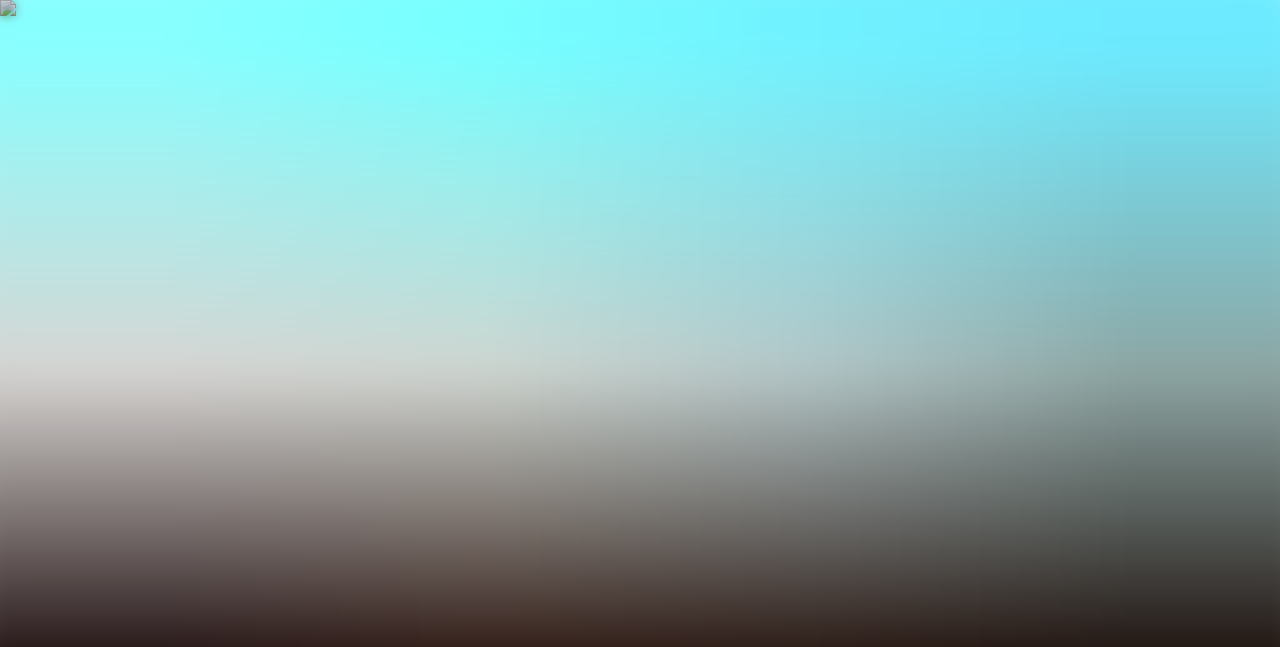

--- FILE ---
content_type: text/html; charset=utf-8
request_url: https://www.huntingnewfoundlandlabrador.com/hunting-stories
body_size: 16127
content:
<!DOCTYPE html><html lang="en" style="overflow-x:hidden"><head><meta charSet="utf-8"/><meta name="viewport" content="width=device-width, initial-scale=1"/><link rel="preload" as="image" imageSrcSet="/_next/image?url=https%3A%2F%2Fmedia.adminnewfoundlandlabrador.com%2Fwp-content%2Fuploads%2F2024%2F10%2F20171319%2Flogo-primary.svg&amp;w=256&amp;q=75 1x, /_next/image?url=https%3A%2F%2Fmedia.adminnewfoundlandlabrador.com%2Fwp-content%2Fuploads%2F2024%2F10%2F20171319%2Flogo-primary.svg&amp;w=384&amp;q=75 2x"/><link rel="preload" as="image" imageSrcSet="/_next/image?url=https%3A%2F%2Fmedia.adminnewfoundlandlabrador.com%2Fwp-content%2Fuploads%2F2024%2F10%2F20160814%2Fhunting-main-header.jpg&amp;w=640&amp;q=75 640w, /_next/image?url=https%3A%2F%2Fmedia.adminnewfoundlandlabrador.com%2Fwp-content%2Fuploads%2F2024%2F10%2F20160814%2Fhunting-main-header.jpg&amp;w=750&amp;q=75 750w, /_next/image?url=https%3A%2F%2Fmedia.adminnewfoundlandlabrador.com%2Fwp-content%2Fuploads%2F2024%2F10%2F20160814%2Fhunting-main-header.jpg&amp;w=828&amp;q=75 828w, /_next/image?url=https%3A%2F%2Fmedia.adminnewfoundlandlabrador.com%2Fwp-content%2Fuploads%2F2024%2F10%2F20160814%2Fhunting-main-header.jpg&amp;w=1080&amp;q=75 1080w, /_next/image?url=https%3A%2F%2Fmedia.adminnewfoundlandlabrador.com%2Fwp-content%2Fuploads%2F2024%2F10%2F20160814%2Fhunting-main-header.jpg&amp;w=1200&amp;q=75 1200w, /_next/image?url=https%3A%2F%2Fmedia.adminnewfoundlandlabrador.com%2Fwp-content%2Fuploads%2F2024%2F10%2F20160814%2Fhunting-main-header.jpg&amp;w=1920&amp;q=75 1920w, /_next/image?url=https%3A%2F%2Fmedia.adminnewfoundlandlabrador.com%2Fwp-content%2Fuploads%2F2024%2F10%2F20160814%2Fhunting-main-header.jpg&amp;w=2048&amp;q=75 2048w, /_next/image?url=https%3A%2F%2Fmedia.adminnewfoundlandlabrador.com%2Fwp-content%2Fuploads%2F2024%2F10%2F20160814%2Fhunting-main-header.jpg&amp;w=3840&amp;q=75 3840w" imageSizes="100vw"/><link rel="stylesheet" href="/_next/static/css/6385dfa183cda7b2.css?dpl=dpl_ExwGVXw9eE3Qhg8aSnubCfpyyJwb" data-precedence="next"/><link rel="stylesheet" href="/_next/static/css/4af1ec5e561c0f40.css?dpl=dpl_ExwGVXw9eE3Qhg8aSnubCfpyyJwb" data-precedence="next"/><link rel="stylesheet" href="/_next/static/css/16466131d8ae5843.css?dpl=dpl_ExwGVXw9eE3Qhg8aSnubCfpyyJwb" data-precedence="next"/><link rel="stylesheet" href="/_next/static/css/33daa953fb252fa2.css?dpl=dpl_ExwGVXw9eE3Qhg8aSnubCfpyyJwb" data-precedence="next"/><link rel="preload" as="script" fetchPriority="low" href="/_next/static/chunks/webpack-269663463bd0ec60.js?dpl=dpl_ExwGVXw9eE3Qhg8aSnubCfpyyJwb"/><script src="/_next/static/chunks/4bd1b696-100b9d70ed4e49c1.js?dpl=dpl_ExwGVXw9eE3Qhg8aSnubCfpyyJwb" async=""></script><script src="/_next/static/chunks/1255-3f1a7f436d14ccf7.js?dpl=dpl_ExwGVXw9eE3Qhg8aSnubCfpyyJwb" async=""></script><script src="/_next/static/chunks/main-app-42264342748adfe0.js?dpl=dpl_ExwGVXw9eE3Qhg8aSnubCfpyyJwb" async=""></script><script src="/_next/static/chunks/a15d6827-024405472fc0678b.js?dpl=dpl_ExwGVXw9eE3Qhg8aSnubCfpyyJwb" async=""></script><script src="/_next/static/chunks/1146-c5144f7c5b067556.js?dpl=dpl_ExwGVXw9eE3Qhg8aSnubCfpyyJwb" async=""></script><script src="/_next/static/chunks/app/layout-76c29880ec92dda5.js?dpl=dpl_ExwGVXw9eE3Qhg8aSnubCfpyyJwb" async=""></script><script src="/_next/static/chunks/1925-911f3804e87b9ec1.js?dpl=dpl_ExwGVXw9eE3Qhg8aSnubCfpyyJwb" async=""></script><script src="/_next/static/chunks/app/hunting/layout-acc226950466c546.js?dpl=dpl_ExwGVXw9eE3Qhg8aSnubCfpyyJwb" async=""></script><script src="/_next/static/chunks/38240614-0a28c8f1b589fa63.js?dpl=dpl_ExwGVXw9eE3Qhg8aSnubCfpyyJwb" async=""></script><script src="/_next/static/chunks/5360-a63f3ad015c6ba1e.js?dpl=dpl_ExwGVXw9eE3Qhg8aSnubCfpyyJwb" async=""></script><script src="/_next/static/chunks/159-10de76cf2d014cbe.js?dpl=dpl_ExwGVXw9eE3Qhg8aSnubCfpyyJwb" async=""></script><script src="/_next/static/chunks/982-d7b13fdd049bfac4.js?dpl=dpl_ExwGVXw9eE3Qhg8aSnubCfpyyJwb" async=""></script><script src="/_next/static/chunks/8975-202c30f81389c28d.js?dpl=dpl_ExwGVXw9eE3Qhg8aSnubCfpyyJwb" async=""></script><script src="/_next/static/chunks/1988-35bc01a54814f25e.js?dpl=dpl_ExwGVXw9eE3Qhg8aSnubCfpyyJwb" async=""></script><script src="/_next/static/chunks/1291-1a83644a0c6f870c.js?dpl=dpl_ExwGVXw9eE3Qhg8aSnubCfpyyJwb" async=""></script><script src="/_next/static/chunks/5893-a6e02060713f3b3b.js?dpl=dpl_ExwGVXw9eE3Qhg8aSnubCfpyyJwb" async=""></script><script src="/_next/static/chunks/8218-425aff1fbb589e76.js?dpl=dpl_ExwGVXw9eE3Qhg8aSnubCfpyyJwb" async=""></script><script src="/_next/static/chunks/3619-49dc20b0582592b0.js?dpl=dpl_ExwGVXw9eE3Qhg8aSnubCfpyyJwb" async=""></script><script src="/_next/static/chunks/5399-876b8ed4892925d1.js?dpl=dpl_ExwGVXw9eE3Qhg8aSnubCfpyyJwb" async=""></script><script src="/_next/static/chunks/app/hunting/hunting-stories/page-f82f43c90bc5aa09.js?dpl=dpl_ExwGVXw9eE3Qhg8aSnubCfpyyJwb" async=""></script><link rel="preload" href="https://www.googletagmanager.com/gtm.js?id=GTM-TJRLPBN" as="script"/><title>Welcome to Newfoundland and Labrador - Newfoundland and Labrador, Canada</title><meta name="description" content="Newfoundlandlabrador.com is your online resource for discovering everything you need to know about travelling to and around Newfoundland and Labrador. Prepare to be intrigued by our rich history, culture and the natural beauty of whales, icebergs, wildlife and breathtaking scenery."/><link rel="icon" href="/favicon.ico" type="image/x-icon" sizes="16x16"/><link rel="icon" href="https://media.adminnewfoundlandlabrador.com/other-assets/favicon.ico"/><link rel="stylesheet" href="https://use.typekit.net/vdy1qzy.css"/><script src="/_next/static/chunks/polyfills-42372ed130431b0a.js?dpl=dpl_ExwGVXw9eE3Qhg8aSnubCfpyyJwb" noModule=""></script></head><body><div hidden=""><!--$--><!--/$--></div><style>
    :root {
      --page-color: #5b361d;
    }
    .intro strong, .sub, a, h1, h2, h3, h4, ol\3E li:before, ul\3E li:before, button {
      color: #5b361d;
      border-color: #5b361d;
    }
    h1, h2, h3, h4 {
      text-transform: uppercase;
      font-weight: 700;
      line-height: 125%;
    }
    .marquee-text-bottom {
      text-transform: uppercase;
      font-weight: 900;
      font-size: 3rem;
      line-height: 125%;
    }
    
    .custom-scrollbar::-webkit-scrollbar-thumb {
      background-color: var(--hunting);
    }
  </style><div><nav id="nav" class="relative has-4178a5-background-color w-full top-0 z-10 transition-all text-white duration-300 overflow-hidden translate-y-0"><div class="hidden lg:flex relative items-center justify-center gap-40 xl:gap-48 p-6 px-20 z-20"><div class="flex items-end gap-6 xl:gap-8"><a class="nav-primary__block text-white flex flex-col items-center gap-2 cursor-pointer font-fira font-medium no-underline relative duration-300 hover:scale-105" rel="" target="_self" href="/interactive-map"><svg xmlns="http://www.w3.org/2000/svg" fill="none" viewBox="0 0 24 24" stroke-width="1.5" stroke="currentColor" aria-hidden="true" data-slot="icon" class="size-6"><path stroke-linecap="round" stroke-linejoin="round" d="M15 10.5a3 3 0 1 1-6 0 3 3 0 0 1 6 0Z"></path><path stroke-linecap="round" stroke-linejoin="round" d="M19.5 10.5c0 7.142-7.5 11.25-7.5 11.25S4.5 17.642 4.5 10.5a7.5 7.5 0 1 1 15 0Z"></path></svg><p class="z-10 text-sm font-myriad">Map</p></a></div><a class="nav-primary__block text-white cursor-pointer font-fira font-medium no-underline relative duration-300 hover:scale-105" rel="" target="_self" href="/"><p class="z-10 text-lg"><img alt="Newfoundland and Labrador, Canada logo" width="130" height="76.375" decoding="async" data-nimg="1" style="color:transparent" srcSet="/_next/image?url=https%3A%2F%2Fmedia.adminnewfoundlandlabrador.com%2Fwp-content%2Fuploads%2F2024%2F10%2F20171319%2Flogo-primary.svg&amp;w=256&amp;q=75 1x, /_next/image?url=https%3A%2F%2Fmedia.adminnewfoundlandlabrador.com%2Fwp-content%2Fuploads%2F2024%2F10%2F20171319%2Flogo-primary.svg&amp;w=384&amp;q=75 2x" src="/_next/image?url=https%3A%2F%2Fmedia.adminnewfoundlandlabrador.com%2Fwp-content%2Fuploads%2F2024%2F10%2F20171319%2Flogo-primary.svg&amp;w=384&amp;q=75"/></p></a><div class="flex items-end gap-6 xl:gap-8"><button type="button" aria-label="Open site search" class="site-search-button flex flex-col items-center gap-2 text-white font-myriad duration-300 hover:scale-105"><svg xmlns="http://www.w3.org/2000/svg" fill="none" viewBox="0 0 24 24" stroke-width="1.5" stroke="currentColor" aria-hidden="true" data-slot="icon" class="size-6"><path stroke-linecap="round" stroke-linejoin="round" d="m21 21-5.197-5.197m0 0A7.5 7.5 0 1 0 5.196 5.196a7.5 7.5 0 0 0 10.607 10.607Z"></path></svg> <p class="text-sm">Search</p></button></div></div><div class="hidden lg:flex relative items-center justify-center gap-8 xl:gap-12 p-6 border-t border-b border-white z-20"><button type="button" class="text-white font-fira text-lg font-medium antialiased duration-300 hover:scale-105"><p>Species</p></button><a class="nav-primary__block antialiased text-white cursor-pointer font-fira font-medium no-underline relative duration-300 hover:scale-105" rel="" target="_self" href="/hunting-stories"><p class="z-10 text-lg">Hunting Stories</p></a><a class="nav-primary__block antialiased text-white cursor-pointer font-fira font-medium no-underline relative duration-300 hover:scale-105" rel="" target="_self" href="/plan-and-book/outfitters"><p class="z-10 text-lg">Outfitters</p></a><a class="nav-primary__block antialiased text-white cursor-pointer font-fira font-medium no-underline relative duration-300 hover:scale-105" rel="" target="_self" href="/plan-and-book/travel-offers"><p class="z-10 text-lg">Packages</p></a><a class="nav-primary__block antialiased text-white cursor-pointer font-fira font-medium no-underline relative duration-300 hover:scale-105" rel="" target="_self" href="/about-nl"><p class="z-10 text-lg">About This Place</p></a></div></nav><!--$?--><template id="B:0"></template><!--/$--><!--$?--><template id="B:1"></template><!--/$--><!--$!--><template data-dgst="BAILOUT_TO_CLIENT_SIDE_RENDERING"></template><!--/$--></div><div class="relative" id="content"><div class="shadow-lg fixed top-0 left-0 h-marquee w-full bg-cover bg-no-repeat bg-center"><img alt="A lone hunter in camouflage stands amidst a vast field of red and green foliage, aiming a rifle. Misty hills and scattered pine trees are visible in the distance under a clear blue sky." decoding="async" data-nimg="fill" style="position:absolute;height:100%;width:100%;left:0;top:0;right:0;bottom:0;object-fit:cover;object-position:50% 50%;color:transparent;background-size:cover;background-position:50% 50%;background-repeat:no-repeat;background-image:url(&quot;data:image/svg+xml;charset=utf-8,%3Csvg xmlns=&#x27;http://www.w3.org/2000/svg&#x27; %3E%3Cfilter id=&#x27;b&#x27; color-interpolation-filters=&#x27;sRGB&#x27;%3E%3CfeGaussianBlur stdDeviation=&#x27;20&#x27;/%3E%3CfeColorMatrix values=&#x27;1 0 0 0 0 0 1 0 0 0 0 0 1 0 0 0 0 0 100 -1&#x27; result=&#x27;s&#x27;/%3E%3CfeFlood x=&#x27;0&#x27; y=&#x27;0&#x27; width=&#x27;100%25&#x27; height=&#x27;100%25&#x27;/%3E%3CfeComposite operator=&#x27;out&#x27; in=&#x27;s&#x27;/%3E%3CfeComposite in2=&#x27;SourceGraphic&#x27;/%3E%3CfeGaussianBlur stdDeviation=&#x27;20&#x27;/%3E%3C/filter%3E%3Cimage width=&#x27;100%25&#x27; height=&#x27;100%25&#x27; x=&#x27;0&#x27; y=&#x27;0&#x27; preserveAspectRatio=&#x27;xMidYMid slice&#x27; style=&#x27;filter: url(%23b);&#x27; href=&#x27;[data-uri]&#x27;/%3E%3C/svg%3E&quot;)" sizes="100vw" srcSet="/_next/image?url=https%3A%2F%2Fmedia.adminnewfoundlandlabrador.com%2Fwp-content%2Fuploads%2F2024%2F10%2F20160814%2Fhunting-main-header.jpg&amp;w=640&amp;q=75 640w, /_next/image?url=https%3A%2F%2Fmedia.adminnewfoundlandlabrador.com%2Fwp-content%2Fuploads%2F2024%2F10%2F20160814%2Fhunting-main-header.jpg&amp;w=750&amp;q=75 750w, /_next/image?url=https%3A%2F%2Fmedia.adminnewfoundlandlabrador.com%2Fwp-content%2Fuploads%2F2024%2F10%2F20160814%2Fhunting-main-header.jpg&amp;w=828&amp;q=75 828w, /_next/image?url=https%3A%2F%2Fmedia.adminnewfoundlandlabrador.com%2Fwp-content%2Fuploads%2F2024%2F10%2F20160814%2Fhunting-main-header.jpg&amp;w=1080&amp;q=75 1080w, /_next/image?url=https%3A%2F%2Fmedia.adminnewfoundlandlabrador.com%2Fwp-content%2Fuploads%2F2024%2F10%2F20160814%2Fhunting-main-header.jpg&amp;w=1200&amp;q=75 1200w, /_next/image?url=https%3A%2F%2Fmedia.adminnewfoundlandlabrador.com%2Fwp-content%2Fuploads%2F2024%2F10%2F20160814%2Fhunting-main-header.jpg&amp;w=1920&amp;q=75 1920w, /_next/image?url=https%3A%2F%2Fmedia.adminnewfoundlandlabrador.com%2Fwp-content%2Fuploads%2F2024%2F10%2F20160814%2Fhunting-main-header.jpg&amp;w=2048&amp;q=75 2048w, /_next/image?url=https%3A%2F%2Fmedia.adminnewfoundlandlabrador.com%2Fwp-content%2Fuploads%2F2024%2F10%2F20160814%2Fhunting-main-header.jpg&amp;w=3840&amp;q=75 3840w" src="/_next/image?url=https%3A%2F%2Fmedia.adminnewfoundlandlabrador.com%2Fwp-content%2Fuploads%2F2024%2F10%2F20160814%2Fhunting-main-header.jpg&amp;w=3840&amp;q=75"/></div><div class="relative top-0 pt-8 page-blocks flex flex-col items-center gap-12 border-white border-x-[4vw] xl:border-x-[2rem] bg-white"><!--$!--><template data-dgst="BAILOUT_TO_CLIENT_SIDE_RENDERING"></template><div>Loading...</div><!--/$--><div class="footer relative w-[100vw]"><div class="h-fit flex flex-col items-center justify-center absolute py-8 px-8 -top-[6px]  left-0 right-0 w-[100vw] min-h-[100vh] bg-black/50 z-[0]"><img alt="A lone hunter in camouflage stands amidst a vast field of red and green foliage, aiming a rifle. Misty hills and scattered pine trees are visible in the distance under a clear blue sky." loading="lazy" decoding="async" data-nimg="fill" class="w-full h-full object-cover z-[0]" style="position:absolute;height:100%;width:100%;left:0;top:0;right:0;bottom:0;object-position:50% 50%;color:transparent;filter:blur(5px) brightness(0.75);-webkit-filter:blur(5px) brightness(0.75)" sizes="100vw" srcSet="/_next/image?url=https%3A%2F%2Fmedia.adminnewfoundlandlabrador.com%2Fwp-content%2Fuploads%2F2024%2F10%2F20160814%2Fhunting-main-header.jpg&amp;w=640&amp;q=75 640w, /_next/image?url=https%3A%2F%2Fmedia.adminnewfoundlandlabrador.com%2Fwp-content%2Fuploads%2F2024%2F10%2F20160814%2Fhunting-main-header.jpg&amp;w=750&amp;q=75 750w, /_next/image?url=https%3A%2F%2Fmedia.adminnewfoundlandlabrador.com%2Fwp-content%2Fuploads%2F2024%2F10%2F20160814%2Fhunting-main-header.jpg&amp;w=828&amp;q=75 828w, /_next/image?url=https%3A%2F%2Fmedia.adminnewfoundlandlabrador.com%2Fwp-content%2Fuploads%2F2024%2F10%2F20160814%2Fhunting-main-header.jpg&amp;w=1080&amp;q=75 1080w, /_next/image?url=https%3A%2F%2Fmedia.adminnewfoundlandlabrador.com%2Fwp-content%2Fuploads%2F2024%2F10%2F20160814%2Fhunting-main-header.jpg&amp;w=1200&amp;q=75 1200w, /_next/image?url=https%3A%2F%2Fmedia.adminnewfoundlandlabrador.com%2Fwp-content%2Fuploads%2F2024%2F10%2F20160814%2Fhunting-main-header.jpg&amp;w=1920&amp;q=75 1920w, /_next/image?url=https%3A%2F%2Fmedia.adminnewfoundlandlabrador.com%2Fwp-content%2Fuploads%2F2024%2F10%2F20160814%2Fhunting-main-header.jpg&amp;w=2048&amp;q=75 2048w, /_next/image?url=https%3A%2F%2Fmedia.adminnewfoundlandlabrador.com%2Fwp-content%2Fuploads%2F2024%2F10%2F20160814%2Fhunting-main-header.jpg&amp;w=3840&amp;q=75 3840w" src="/_next/image?url=https%3A%2F%2Fmedia.adminnewfoundlandlabrador.com%2Fwp-content%2Fuploads%2F2024%2F10%2F20160814%2Fhunting-main-header.jpg&amp;w=3840&amp;q=75"/><div class="relative z-[1] w-full flex flex-col items-center justify-center gap-8"><div class="footer__enews flex flex-col items-center justify-center gap-8 mb-8"><h2 class="text-white text-4xl drop-shadow-sm mb-4 text-center">Sign up and become part of something legendary.</h2><div class="flex gap-2 items-center"><input type="email" placeholder="Email" class="p-2 bg-transparent border-transparent border-b-2 border-b-white text-white font-fira placeholder-white drop-shadow-lg"/><a href="/newsletter" class="bg-transparent text-white text-lg border border-white px-4 py-2 no-underline drop-shadow-lg rounded-sm">Sign up</a></div></div><div class="flex items-center justify-center gap-4 w-full max-w-wide px-8 flex-wrap"><a class="font-fira text-xl text-white no-underline" href="/contact-us">Contact Us</a><span class="text-white">|</span><a class="font-fira text-xl text-white no-underline" href="/legal">Legal</a><span class="text-white">|</span><a class="font-fira text-xl text-white no-underline" href="/privacy-policy">Privacy Policy</a></div><p class="font-fira text-white text-xl">© Newfoundland and Labrador Tourism</p></div></div></div></div><!--$!--><template data-dgst="BAILOUT_TO_CLIENT_SIDE_RENDERING"></template><!--/$--><a href="/newsletter?content" class="fixed top-2/3 left-0 z-50 rounded-r-sm shadow-md overflow-hidden border border-[var(--page-color)] bg-white text-right pr-2 pb-4 cursor-pointer transition-transform duration-300 -translate-x-full"><button class="absolute top-1 right-1 w-4 h-4 flex items-center justify-center text-gray-400 hover:text-gray-600" aria-label="Close newsletter prompt" type="button">×</button><img alt="eNews" loading="lazy" width="80" height="80" decoding="async" data-nimg="1" style="color:transparent" src="https://media.adminnewfoundlandlabrador.com/other-assets/enews-hunting.gif"/><span class="absolute bottom-1 right-2 block font-fira text-[var(--page-color)] text-md">Sign Up</span></a></div><!--$--><!--/$--><!--$!--><template data-dgst="BAILOUT_TO_CLIENT_SIDE_RENDERING"></template><!--/$--><!--$!--><template data-dgst="BAILOUT_TO_CLIENT_SIDE_RENDERING"></template><!--/$--><script>requestAnimationFrame(function(){$RT=performance.now()});</script><script src="/_next/static/chunks/webpack-269663463bd0ec60.js?dpl=dpl_ExwGVXw9eE3Qhg8aSnubCfpyyJwb" id="_R_" async=""></script><div hidden id="S:0"><div class="flex flex-col items-center w-screen h-screen fixed top-0 left-0 pt-4 gap-y-2 bg-white lg:bg-white/85 z-30 overflow-y-auto invisible translate-x-full lg:-translate-y-full lg:translate-x-0 duration-500"><div class="flex justify-between items-center w-full p-4 px-4 md:px-16 lg:px-32"><button type="button" aria-label="Back to navigation menu" class="lg:hidden"><svg xmlns="http://www.w3.org/2000/svg" fill="none" viewBox="0 0 24 24" stroke-width="1.5" stroke="currentColor" aria-hidden="true" data-slot="icon" class="rotate-180 size-6 duration-500 text-hunting hover:cursor-pointer hover:-translate-x-2"><path stroke-linecap="round" stroke-linejoin="round" d="m8.25 4.5 7.5 7.5-7.5 7.5"></path></svg></button><h2 class="text-2xl font-fira text-hunting">Species</h2><button type="button" aria-label="Close Species navigation" class="text-7xl font-light rounded-sm hover:cursor-pointer"><svg xmlns="http://www.w3.org/2000/svg" fill="none" viewBox="0 0 24 24" stroke-width="1.5" stroke="currentColor" aria-hidden="true" data-slot="icon" class="size-7 text-hunting"><path stroke-linecap="round" stroke-linejoin="round" d="M6 18 18 6M6 6l12 12"></path></svg></button></div><div class="flex flex-wrap justify-center gap-x-6 gap-y-6 p-4 w-full max-w-7xl"><a class="nav-primary__block text-white no-underline relative flex flex-col justify-end w-[calc((100%-1.5rem)/2)] lg:w-[calc((100%-3*1.5rem)/4)] aspect-square rounded-sm overflow-hidden duration-300 group" target="_self" href="/species/moose"><div class="absolute inset-0 bg-grey-20 animate-pulse"></div><div class="font-fira text-md leading-5 z-10 flex items-end h-1/2 md:h-1/4 p-4 md:p-6 gap-1.5 bg-gradient-to-b from-transparent to-black/50 text-lg"></div></a><a class="nav-primary__block text-white no-underline relative flex flex-col justify-end w-[calc((100%-1.5rem)/2)] lg:w-[calc((100%-3*1.5rem)/4)] aspect-square rounded-sm overflow-hidden duration-300 group" target="_self" href="/species/woodland-caribou"><div class="absolute inset-0 bg-grey-20 animate-pulse"></div><div class="font-fira text-md leading-5 z-10 flex items-end h-1/2 md:h-1/4 p-4 md:p-6 gap-1.5 bg-gradient-to-b from-transparent to-black/50 text-lg"></div></a><a class="nav-primary__block text-white no-underline relative flex flex-col justify-end w-[calc((100%-1.5rem)/2)] lg:w-[calc((100%-3*1.5rem)/4)] aspect-square rounded-sm overflow-hidden duration-300 group" target="_self" href="/species/black-bear"><div class="absolute inset-0 bg-grey-20 animate-pulse"></div><div class="font-fira text-md leading-5 z-10 flex items-end h-1/2 md:h-1/4 p-4 md:p-6 gap-1.5 bg-gradient-to-b from-transparent to-black/50 text-lg"></div></a><a class="nav-primary__block text-white no-underline relative flex flex-col justify-end w-[calc((100%-1.5rem)/2)] lg:w-[calc((100%-3*1.5rem)/4)] aspect-square rounded-sm overflow-hidden duration-300 group" target="_self" href="/species/small-game"><div class="absolute inset-0 bg-grey-20 animate-pulse"></div><div class="font-fira text-md leading-5 z-10 flex items-end h-1/2 md:h-1/4 p-4 md:p-6 gap-1.5 bg-gradient-to-b from-transparent to-black/50 text-lg"></div></a><a class="nav-primary__block text-white no-underline relative flex flex-col justify-end w-[calc((100%-1.5rem)/2)] lg:w-[calc((100%-3*1.5rem)/4)] aspect-square rounded-sm overflow-hidden duration-300 group" target="_self" href="/species"><img alt="Learn More About Species" loading="lazy" decoding="async" data-nimg="fill" class="object-cover group-hover:scale-105 duration-300" style="position:absolute;height:100%;width:100%;left:0;top:0;right:0;bottom:0;color:transparent" sizes="100vw" srcSet="/_next/image?url=https%3A%2F%2Fmedia.adminnewfoundlandlabrador.com%2Fwp-content%2Fuploads%2F2024%2F12%2F11152846%2Fspecies-main-header-1-300x300.jpg&amp;w=640&amp;q=75 640w, /_next/image?url=https%3A%2F%2Fmedia.adminnewfoundlandlabrador.com%2Fwp-content%2Fuploads%2F2024%2F12%2F11152846%2Fspecies-main-header-1-300x300.jpg&amp;w=750&amp;q=75 750w, /_next/image?url=https%3A%2F%2Fmedia.adminnewfoundlandlabrador.com%2Fwp-content%2Fuploads%2F2024%2F12%2F11152846%2Fspecies-main-header-1-300x300.jpg&amp;w=828&amp;q=75 828w, /_next/image?url=https%3A%2F%2Fmedia.adminnewfoundlandlabrador.com%2Fwp-content%2Fuploads%2F2024%2F12%2F11152846%2Fspecies-main-header-1-300x300.jpg&amp;w=1080&amp;q=75 1080w, /_next/image?url=https%3A%2F%2Fmedia.adminnewfoundlandlabrador.com%2Fwp-content%2Fuploads%2F2024%2F12%2F11152846%2Fspecies-main-header-1-300x300.jpg&amp;w=1200&amp;q=75 1200w, /_next/image?url=https%3A%2F%2Fmedia.adminnewfoundlandlabrador.com%2Fwp-content%2Fuploads%2F2024%2F12%2F11152846%2Fspecies-main-header-1-300x300.jpg&amp;w=1920&amp;q=75 1920w, /_next/image?url=https%3A%2F%2Fmedia.adminnewfoundlandlabrador.com%2Fwp-content%2Fuploads%2F2024%2F12%2F11152846%2Fspecies-main-header-1-300x300.jpg&amp;w=2048&amp;q=75 2048w, /_next/image?url=https%3A%2F%2Fmedia.adminnewfoundlandlabrador.com%2Fwp-content%2Fuploads%2F2024%2F12%2F11152846%2Fspecies-main-header-1-300x300.jpg&amp;w=3840&amp;q=75 3840w" src="/_next/image?url=https%3A%2F%2Fmedia.adminnewfoundlandlabrador.com%2Fwp-content%2Fuploads%2F2024%2F12%2F11152846%2Fspecies-main-header-1-300x300.jpg&amp;w=3840&amp;q=75"/><div class="font-fira text-md leading-5 z-10 flex items-end h-1/2 md:h-1/4 p-4 md:p-6 gap-1.5 bg-gradient-to-b from-transparent to-black/50 bg-blue/75 w-full h-full md:h-full text-center items-center justify-center">Learn More About Species</div></a></div></div></div><script>$RB=[];$RV=function(a){$RT=performance.now();for(var b=0;b<a.length;b+=2){var c=a[b],e=a[b+1];null!==e.parentNode&&e.parentNode.removeChild(e);var f=c.parentNode;if(f){var g=c.previousSibling,h=0;do{if(c&&8===c.nodeType){var d=c.data;if("/$"===d||"/&"===d)if(0===h)break;else h--;else"$"!==d&&"$?"!==d&&"$~"!==d&&"$!"!==d&&"&"!==d||h++}d=c.nextSibling;f.removeChild(c);c=d}while(c);for(;e.firstChild;)f.insertBefore(e.firstChild,c);g.data="$";g._reactRetry&&requestAnimationFrame(g._reactRetry)}}a.length=0};
$RC=function(a,b){if(b=document.getElementById(b))(a=document.getElementById(a))?(a.previousSibling.data="$~",$RB.push(a,b),2===$RB.length&&("number"!==typeof $RT?requestAnimationFrame($RV.bind(null,$RB)):(a=performance.now(),setTimeout($RV.bind(null,$RB),2300>a&&2E3<a?2300-a:$RT+300-a)))):b.parentNode.removeChild(b)};$RC("B:0","S:0")</script><div hidden id="S:1"><div><div class="fixed top-0 right-0 w-screen h-screen bg-white/85 z-30 flex flex-col justify-center items-center space-y-6 invisible translate-x-full lg:-translate-y-full lg:translate-x-0 duration-500" aria-hidden="true" role="dialog" aria-labelledby="language-switcher-title"><button type="button" aria-label="Close Language Switcher" class="fixed top-8 right-12 text-7xl text-hunting rounded-sm hover:cursor-pointer focus:outline-none focus:ring focus:ring-blue-500"><svg xmlns="http://www.w3.org/2000/svg" fill="none" viewBox="0 0 24 24" stroke-width="1.5" stroke="currentColor" aria-hidden="true" data-slot="icon" class="size-8"><path stroke-linecap="round" stroke-linejoin="round" d="M6 18 18 6M6 6l12 12"></path></svg></button><div class="text-center px-4"><h2 id="language-switcher-title" class="mb-4 text-lg font-semibold text-hunting">Vous allez être redirigé vers<br/><a href="https://www.exploreTNL.ca" target="_blank" rel="noopener noreferrer" class="font-bold underline text-hunting">www.exploreTNL.ca.</a></h2><p>Ce site est géré par Horizon TNL.</p><p class="mt-2">Il n’est pas la traduction de www.newfoundlandlabrador.com.</p><p class="mt-4">Bonne lecture!</p></div><div class="flex flex-col sm:flex-row space-y-4 sm:space-y-0 sm:space-x-4 items-center"><button type="button" aria-label="Button" class=" rounded-sm text-white has-hunting-background-color bg-[hunting] ">Annuler<div><svg xmlns="http://www.w3.org/2000/svg" fill="none" viewBox="0 0 24 24" stroke-width="1.5" stroke="currentColor" aria-hidden="true" data-slot="icon" class="h-6 w-6 stroke-white"><path stroke-linecap="round" stroke-linejoin="round" d="M13.5 6H5.25A2.25 2.25 0 0 0 3 8.25v10.5A2.25 2.25 0 0 0 5.25 21h10.5A2.25 2.25 0 0 0 18 18.75V10.5m-10.5 6L21 3m0 0h-5.25M21 3v5.25"></path></svg></div></button><a href="https://www.exploreTNL.ca" aria-label="Link" class=" rounded-sm text-white has-hunting-background-color bg-[hunting] " target="_blank" rel="noopener noreferrer"><p>Visiter www.exploreTNL.ca.</p><div><svg xmlns="http://www.w3.org/2000/svg" fill="none" viewBox="0 0 24 24" stroke-width="1.5" stroke="currentColor" aria-hidden="true" data-slot="icon" class="h-6 w-6 stroke-white"><path stroke-linecap="round" stroke-linejoin="round" d="M13.5 6H5.25A2.25 2.25 0 0 0 3 8.25v10.5A2.25 2.25 0 0 0 5.25 21h10.5A2.25 2.25 0 0 0 18 18.75V10.5m-10.5 6L21 3m0 0h-5.25M21 3v5.25"></path></svg></div></a></div></div></div></div><script>$RC("B:1","S:1")</script><script>(self.__next_f=self.__next_f||[]).push([0])</script><script>self.__next_f.push([1,"1:\"$Sreact.fragment\"\n4:I[9766,[],\"\"]\n5:I[98924,[],\"\"]\n7:I[24431,[],\"OutletBoundary\"]\n9:I[15278,[],\"AsyncMetadataOutlet\"]\nb:I[24431,[],\"ViewportBoundary\"]\nd:I[24431,[],\"MetadataBoundary\"]\ne:\"$Sreact.suspense\"\n10:I[57150,[],\"\"]\n:HL[\"/_next/static/css/6385dfa183cda7b2.css?dpl=dpl_ExwGVXw9eE3Qhg8aSnubCfpyyJwb\",\"style\"]\n:HL[\"/_next/static/css/4af1ec5e561c0f40.css?dpl=dpl_ExwGVXw9eE3Qhg8aSnubCfpyyJwb\",\"style\"]\n:HL[\"/_next/static/css/16466131d8ae5843.css?dpl=dpl_ExwGVXw9eE3Qhg8aSnubCfpyyJwb\",\"style\"]\n:HL[\"/_next/static/css/33daa953fb252fa2.css?dpl=dpl_ExwGVXw9eE3Qhg8aSnubCfpyyJwb\",\"style\"]\n"])</script><script>self.__next_f.push([1,"0:{\"P\":null,\"b\":\"eGwXEp9B3tXf0p_cYyjG4\",\"p\":\"\",\"c\":[\"\",\"hunting\",\"hunting-stories\"],\"i\":false,\"f\":[[[\"\",{\"children\":[\"hunting\",{\"children\":[\"hunting-stories\",{\"children\":[\"__PAGE__\",{}]}]}]},\"$undefined\",\"$undefined\",true],[\"\",[\"$\",\"$1\",\"c\",{\"children\":[[[\"$\",\"link\",\"0\",{\"rel\":\"stylesheet\",\"href\":\"/_next/static/css/6385dfa183cda7b2.css?dpl=dpl_ExwGVXw9eE3Qhg8aSnubCfpyyJwb\",\"precedence\":\"next\",\"crossOrigin\":\"$undefined\",\"nonce\":\"$undefined\"}],[\"$\",\"link\",\"1\",{\"rel\":\"stylesheet\",\"href\":\"/_next/static/css/4af1ec5e561c0f40.css?dpl=dpl_ExwGVXw9eE3Qhg8aSnubCfpyyJwb\",\"precedence\":\"next\",\"crossOrigin\":\"$undefined\",\"nonce\":\"$undefined\"}],[\"$\",\"link\",\"2\",{\"rel\":\"stylesheet\",\"href\":\"/_next/static/css/16466131d8ae5843.css?dpl=dpl_ExwGVXw9eE3Qhg8aSnubCfpyyJwb\",\"precedence\":\"next\",\"crossOrigin\":\"$undefined\",\"nonce\":\"$undefined\"}],[\"$\",\"link\",\"3\",{\"rel\":\"stylesheet\",\"href\":\"/_next/static/css/33daa953fb252fa2.css?dpl=dpl_ExwGVXw9eE3Qhg8aSnubCfpyyJwb\",\"precedence\":\"next\",\"crossOrigin\":\"$undefined\",\"nonce\":\"$undefined\"}]],\"$L2\"]}],{\"children\":[\"hunting\",[\"$\",\"$1\",\"c\",{\"children\":[null,\"$L3\"]}],{\"children\":[\"hunting-stories\",[\"$\",\"$1\",\"c\",{\"children\":[null,[\"$\",\"$L4\",null,{\"parallelRouterKey\":\"children\",\"error\":\"$undefined\",\"errorStyles\":\"$undefined\",\"errorScripts\":\"$undefined\",\"template\":[\"$\",\"$L5\",null,{}],\"templateStyles\":\"$undefined\",\"templateScripts\":\"$undefined\",\"notFound\":\"$undefined\",\"forbidden\":\"$undefined\",\"unauthorized\":\"$undefined\"}]]}],{\"children\":[\"__PAGE__\",[\"$\",\"$1\",\"c\",{\"children\":[\"$L6\",null,[\"$\",\"$L7\",null,{\"children\":[\"$L8\",[\"$\",\"$L9\",null,{\"promise\":\"$@a\"}]]}]]}],{},null,false]},null,false]},null,false]},null,false],[\"$\",\"$1\",\"h\",{\"children\":[null,[[\"$\",\"$Lb\",null,{\"children\":\"$Lc\"}],null],[\"$\",\"$Ld\",null,{\"children\":[\"$\",\"div\",null,{\"hidden\":true,\"children\":[\"$\",\"$e\",null,{\"fallback\":null,\"children\":\"$Lf\"}]}]}]]}],false]],\"m\":\"$undefined\",\"G\":[\"$10\",[]],\"s\":false,\"S\":true}\n"])</script><script>self.__next_f.push([1,"12:I[77080,[\"3393\",\"static/chunks/a15d6827-024405472fc0678b.js?dpl=dpl_ExwGVXw9eE3Qhg8aSnubCfpyyJwb\",\"1146\",\"static/chunks/1146-c5144f7c5b067556.js?dpl=dpl_ExwGVXw9eE3Qhg8aSnubCfpyyJwb\",\"7177\",\"static/chunks/app/layout-76c29880ec92dda5.js?dpl=dpl_ExwGVXw9eE3Qhg8aSnubCfpyyJwb\"],\"SpeedInsights\"]\n13:I[37472,[\"3393\",\"static/chunks/a15d6827-024405472fc0678b.js?dpl=dpl_ExwGVXw9eE3Qhg8aSnubCfpyyJwb\",\"1146\",\"static/chunks/1146-c5144f7c5b067556.js?dpl=dpl_ExwGVXw9eE3Qhg8aSnubCfpyyJwb\",\"7177\",\"static/chunks/app/layout-76c29880ec92dda5.js?dpl=dpl_ExwGVXw9eE3Qhg8aSnubCfpyyJwb\"],\"default\"]\n14:I[4475,[\"3393\",\"static/chunks/a15d6827-024405472fc0678b.js?dpl=dpl_ExwGVXw9eE3Qhg8aSnubCfpyyJwb\",\"1146\",\"static/chunks/1146-c5144f7c5b067556.js?dpl=dpl_ExwGVXw9eE3Qhg8aSnubCfpyyJwb\",\"7177\",\"static/chunks/app/layout-76c29880ec92dda5.js?dpl=dpl_ExwGVXw9eE3Qhg8aSnubCfpyyJwb\"],\"default\"]\n15:I[64784,[\"1925\",\"static/chunks/1925-911f3804e87b9ec1.js?dpl=dpl_ExwGVXw9eE3Qhg8aSnubCfpyyJwb\",\"1373\",\"static/chunks/app/hunting/layout-acc226950466c546.js?dpl=dpl_ExwGVXw9eE3Qhg8aSnubCfpyyJwb\"],\"GoogleTagManager\"]\n2:[\"$\",\"html\",null,{\"lang\":\"en\",\"style\":{\"overflowX\":\"hidden\"},\"children\":[[\"$\",\"head\",null,{\"children\":[\"$\",\"link\",null,{\"rel\":\"stylesheet\",\"href\":\"https://use.typekit.net/vdy1qzy.css\"}]}],[\"$\",\"body\",null,{\"children\":[\"$\",\"$L4\",null,{\"parallelRouterKey\":\"children\",\"error\":\"$undefined\",\"errorStyles\":\"$undefined\",\"errorScripts\":\"$undefined\",\"template\":[\"$\",\"$L5\",null,{}],\"templateStyles\":\"$undefined\",\"templateScripts\":\"$undefined\",\"notFound\":[\"$L11\",[]],\"forbidden\":\"$undefined\",\"unauthorized\":\"$undefined\"}]}],[\"$\",\"$L12\",null,{}],[\"$\",\"$e\",null,{\"children\":[[\"$\",\"$L13\",null,{}],[\"$\",\"$L14\",null,{}]]}]]}]\n"])</script><script>self.__next_f.push([1,"3:[[\"$\",\"style\",null,{\"children\":\"\\n    :root {\\n      --page-color: #5b361d;\\n    }\\n    .intro strong, .sub, a, h1, h2, h3, h4, ol\\\\3E li:before, ul\\\\3E li:before, button {\\n      color: #5b361d;\\n      border-color: #5b361d;\\n    }\\n    h1, h2, h3, h4 {\\n      text-transform: uppercase;\\n      font-weight: 700;\\n      line-height: 125%;\\n    }\\n    .marquee-text-bottom {\\n      text-transform: uppercase;\\n      font-weight: 900;\\n      font-size: 3rem;\\n      line-height: 125%;\\n    }\\n    \\n    .custom-scrollbar::-webkit-scrollbar-thumb {\\n      background-color: var(--hunting);\\n    }\\n  \"}],[\"$\",\"$L15\",null,{\"gtmId\":\"GTM-TJRLPBN\"}],[\"$\",\"$L4\",null,{\"parallelRouterKey\":\"children\",\"error\":\"$undefined\",\"errorStyles\":\"$undefined\",\"errorScripts\":\"$undefined\",\"template\":[\"$\",\"$L5\",null,{}],\"templateStyles\":\"$undefined\",\"templateScripts\":\"$undefined\",\"notFound\":\"$undefined\",\"forbidden\":\"$undefined\",\"unauthorized\":\"$undefined\"}]]\n"])</script><script>self.__next_f.push([1,"c:[[\"$\",\"meta\",\"0\",{\"charSet\":\"utf-8\"}],[\"$\",\"meta\",\"1\",{\"name\":\"viewport\",\"content\":\"width=device-width, initial-scale=1\"}]]\n8:null\n"])</script><script>self.__next_f.push([1,"16:I[80622,[],\"IconMark\"]\n"])</script><script>self.__next_f.push([1,"a:{\"metadata\":[[\"$\",\"title\",\"0\",{\"children\":\"Welcome to Newfoundland and Labrador - Newfoundland and Labrador, Canada\"}],[\"$\",\"meta\",\"1\",{\"name\":\"description\",\"content\":\"Newfoundlandlabrador.com is your online resource for discovering everything you need to know about travelling to and around Newfoundland and Labrador. Prepare to be intrigued by our rich history, culture and the natural beauty of whales, icebergs, wildlife and breathtaking scenery.\"}],[\"$\",\"link\",\"2\",{\"rel\":\"icon\",\"href\":\"/favicon.ico\",\"type\":\"image/x-icon\",\"sizes\":\"16x16\"}],[\"$\",\"link\",\"3\",{\"rel\":\"icon\",\"href\":\"https://media.adminnewfoundlandlabrador.com/other-assets/favicon.ico\"}],[\"$\",\"$L16\",\"4\",{}]],\"error\":null,\"digest\":\"$undefined\"}\n"])</script><script>self.__next_f.push([1,"f:\"$a:metadata\"\n"])</script><script>self.__next_f.push([1,"17:I[45893,[\"2325\",\"static/chunks/38240614-0a28c8f1b589fa63.js?dpl=dpl_ExwGVXw9eE3Qhg8aSnubCfpyyJwb\",\"3393\",\"static/chunks/a15d6827-024405472fc0678b.js?dpl=dpl_ExwGVXw9eE3Qhg8aSnubCfpyyJwb\",\"5360\",\"static/chunks/5360-a63f3ad015c6ba1e.js?dpl=dpl_ExwGVXw9eE3Qhg8aSnubCfpyyJwb\",\"159\",\"static/chunks/159-10de76cf2d014cbe.js?dpl=dpl_ExwGVXw9eE3Qhg8aSnubCfpyyJwb\",\"1146\",\"static/chunks/1146-c5144f7c5b067556.js?dpl=dpl_ExwGVXw9eE3Qhg8aSnubCfpyyJwb\",\"982\",\"static/chunks/982-d7b13fdd049bfac4.js?dpl=dpl_ExwGVXw9eE3Qhg8aSnubCfpyyJwb\",\"8975\",\"static/chunks/8975-202c30f81389c28d.js?dpl=dpl_ExwGVXw9eE3Qhg8aSnubCfpyyJwb\",\"1988\",\"static/chunks/1988-35bc01a54814f25e.js?dpl=dpl_ExwGVXw9eE3Qhg8aSnubCfpyyJwb\",\"1291\",\"static/chunks/1291-1a83644a0c6f870c.js?dpl=dpl_ExwGVXw9eE3Qhg8aSnubCfpyyJwb\",\"5893\",\"static/chunks/5893-a6e02060713f3b3b.js?dpl=dpl_ExwGVXw9eE3Qhg8aSnubCfpyyJwb\",\"8218\",\"static/chunks/8218-425aff1fbb589e76.js?dpl=dpl_ExwGVXw9eE3Qhg8aSnubCfpyyJwb\",\"3619\",\"static/chunks/3619-49dc20b0582592b0.js?dpl=dpl_ExwGVXw9eE3Qhg8aSnubCfpyyJwb\",\"5399\",\"static/chunks/5399-876b8ed4892925d1.js?dpl=dpl_ExwGVXw9eE3Qhg8aSnubCfpyyJwb\",\"6342\",\"static/chunks/app/hunting/hunting-stories/page-f82f43c90bc5aa09.js?dpl=dpl_ExwGVXw9eE3Qhg8aSnubCfpyyJwb\"],\"default\"]\n"])</script><script>self.__next_f.push([1,"6:[[\"$\",\"$L17\",null,{\"menuData\":[{\"title\":\"Species\",\"slug\":\"/species\",\"thumbnail\":{\"mediaItemUrl\":\"https://media.adminnewfoundlandlabrador.com/wp-content/uploads/2024/12/11152846/species-main-header-1.jpg\",\"mediaDetails\":{\"sizes\":[{\"name\":\"medium\",\"sourceUrl\":\"https://media.adminnewfoundlandlabrador.com/wp-content/uploads/2024/12/11152846/species-main-header-1-600x450.jpg\"},{\"name\":\"large\",\"sourceUrl\":\"https://media.adminnewfoundlandlabrador.com/wp-content/uploads/2024/12/11152846/species-main-header-1-1024x768.jpg\"},{\"name\":\"thumbnail\",\"sourceUrl\":\"https://media.adminnewfoundlandlabrador.com/wp-content/uploads/2024/12/11152846/species-main-header-1-300x300.jpg\"},{\"name\":\"medium_large\",\"sourceUrl\":\"https://media.adminnewfoundlandlabrador.com/wp-content/uploads/2024/12/11152846/species-main-header-1-768x576.jpg\"}]}},\"secondaryNav\":[{\"title\":\"Moose\",\"uri\":\"/species/moose\",\"external\":false,\"columns\":1,\"thumbnail\":{\"mediaItemUrl\":\"https://media.adminnewfoundlandlabrador.com/wp-content/uploads/2024/12/11154401/moose-main-header.jpg\",\"mediaDetails\":{\"sizes\":[{\"name\":\"medium\",\"sourceUrl\":\"https://media.adminnewfoundlandlabrador.com/wp-content/uploads/2024/12/11154401/moose-main-header-600x450.jpg\"},{\"name\":\"large\",\"sourceUrl\":\"https://media.adminnewfoundlandlabrador.com/wp-content/uploads/2024/12/11154401/moose-main-header-1024x768.jpg\"},{\"name\":\"thumbnail\",\"sourceUrl\":\"https://media.adminnewfoundlandlabrador.com/wp-content/uploads/2024/12/11154401/moose-main-header-300x300.jpg\"},{\"name\":\"medium_large\",\"sourceUrl\":\"https://media.adminnewfoundlandlabrador.com/wp-content/uploads/2024/12/11154401/moose-main-header-768x576.jpg\"}]}}},{\"title\":\"Woodland Caribou\",\"uri\":\"/species/woodland-caribou\",\"external\":false,\"columns\":1,\"thumbnail\":{\"mediaItemUrl\":\"https://media.adminnewfoundlandlabrador.com/wp-content/uploads/2024/12/11155416/caribou-main-header.jpg\",\"mediaDetails\":{\"sizes\":[{\"name\":\"medium\",\"sourceUrl\":\"https://media.adminnewfoundlandlabrador.com/wp-content/uploads/2024/12/11155416/caribou-main-header-600x450.jpg\"},{\"name\":\"large\",\"sourceUrl\":\"https://media.adminnewfoundlandlabrador.com/wp-content/uploads/2024/12/11155416/caribou-main-header-1024x768.jpg\"},{\"name\":\"thumbnail\",\"sourceUrl\":\"https://media.adminnewfoundlandlabrador.com/wp-content/uploads/2024/12/11155416/caribou-main-header-300x300.jpg\"},{\"name\":\"medium_large\",\"sourceUrl\":\"https://media.adminnewfoundlandlabrador.com/wp-content/uploads/2024/12/11155416/caribou-main-header-768x576.jpg\"}]}}},{\"title\":\"Black Bear\",\"uri\":\"/species/black-bear\",\"external\":false,\"columns\":1,\"thumbnail\":{\"mediaItemUrl\":\"https://media.adminnewfoundlandlabrador.com/wp-content/uploads/2024/12/11160223/black-bear-main-header.jpg\",\"mediaDetails\":{\"sizes\":[{\"name\":\"medium\",\"sourceUrl\":\"https://media.adminnewfoundlandlabrador.com/wp-content/uploads/2024/12/11160223/black-bear-main-header-600x450.jpg\"},{\"name\":\"large\",\"sourceUrl\":\"https://media.adminnewfoundlandlabrador.com/wp-content/uploads/2024/12/11160223/black-bear-main-header-1024x768.jpg\"},{\"name\":\"thumbnail\",\"sourceUrl\":\"https://media.adminnewfoundlandlabrador.com/wp-content/uploads/2024/12/11160223/black-bear-main-header-300x300.jpg\"},{\"name\":\"medium_large\",\"sourceUrl\":\"https://media.adminnewfoundlandlabrador.com/wp-content/uploads/2024/12/11160223/black-bear-main-header-768x576.jpg\"}]}}},{\"title\":\"Small Game\",\"uri\":\"/species/small-game\",\"external\":false,\"columns\":1,\"thumbnail\":{\"mediaItemUrl\":\"https://media.adminnewfoundlandlabrador.com/wp-content/uploads/2024/12/11161329/small-game-main-header.jpg\",\"mediaDetails\":{\"sizes\":[{\"name\":\"medium\",\"sourceUrl\":\"https://media.adminnewfoundlandlabrador.com/wp-content/uploads/2024/12/11161329/small-game-main-header-600x450.jpg\"},{\"name\":\"large\",\"sourceUrl\":\"https://media.adminnewfoundlandlabrador.com/wp-content/uploads/2024/12/11161329/small-game-main-header-1024x768.jpg\"},{\"name\":\"thumbnail\",\"sourceUrl\":\"https://media.adminnewfoundlandlabrador.com/wp-content/uploads/2024/12/11161329/small-game-main-header-300x300.jpg\"},{\"name\":\"medium_large\",\"sourceUrl\":\"https://media.adminnewfoundlandlabrador.com/wp-content/uploads/2024/12/11161329/small-game-main-header-768x576.jpg\"}]}}}]},{\"title\":\"Hunting Stories\",\"slug\":\"/hunting-stories\",\"thumbnail\":null,\"secondaryNav\":[]},{\"title\":\"Outfitters\",\"slug\":\"/plan-and-book/outfitters\",\"thumbnail\":{\"mediaItemUrl\":\"https://media.adminnewfoundlandlabrador.com/wp-content/uploads/2024/10/21020456/outfitters-marquee.jpg\",\"mediaDetails\":{\"sizes\":null}},\"secondaryNav\":[]},{\"title\":\"Packages\",\"slug\":\"/plan-and-book/travel-offers\",\"thumbnail\":{\"mediaItemUrl\":\"https://media.adminnewfoundlandlabrador.com/wp-content/uploads/2024/12/15043252/hunting-and-angling-packages-main-header.jpg\",\"mediaDetails\":{\"sizes\":[{\"name\":\"medium\",\"sourceUrl\":\"https://media.adminnewfoundlandlabrador.com/wp-content/uploads/2024/12/15043252/hunting-and-angling-packages-main-header-600x449.jpg\"},{\"name\":\"large\",\"sourceUrl\":\"https://media.adminnewfoundlandlabrador.com/wp-content/uploads/2024/12/15043252/hunting-and-angling-packages-main-header-1024x766.jpg\"},{\"name\":\"thumbnail\",\"sourceUrl\":\"https://media.adminnewfoundlandlabrador.com/wp-content/uploads/2024/12/15043252/hunting-and-angling-packages-main-header-300x300.jpg\"},{\"name\":\"medium_large\",\"sourceUrl\":\"https://media.adminnewfoundlandlabrador.com/wp-content/uploads/2024/12/15043252/hunting-and-angling-packages-main-header-768x574.jpg\"}]}},\"secondaryNav\":[]},{\"title\":\"About This Place\",\"slug\":\"/about-nl\",\"thumbnail\":{\"mediaItemUrl\":\"https://media.adminnewfoundlandlabrador.com/wp-content/uploads/2024/12/11161924/hunting-about-nl.jpg\",\"mediaDetails\":{\"sizes\":[{\"name\":\"medium\",\"sourceUrl\":\"https://media.adminnewfoundlandlabrador.com/wp-content/uploads/2024/12/11161924/hunting-about-nl-600x450.jpg\"},{\"name\":\"large\",\"sourceUrl\":\"https://media.adminnewfoundlandlabrador.com/wp-content/uploads/2024/12/11161924/hunting-about-nl-1024x768.jpg\"},{\"name\":\"thumbnail\",\"sourceUrl\":\"https://media.adminnewfoundlandlabrador.com/wp-content/uploads/2024/12/11161924/hunting-about-nl-300x300.jpg\"},{\"name\":\"medium_large\",\"sourceUrl\":\"https://media.adminnewfoundlandlabrador.com/wp-content/uploads/2024/12/11161924/hunting-about-nl-768x576.jpg\"}]}},\"secondaryNav\":[]}],\"bgColor\":\"4178a5\",\"relative\":true,\"site\":\"hunting\"}],\"$L18\"]\n"])</script><script>self.__next_f.push([1,"19:I[81356,[\"2325\",\"static/chunks/38240614-0a28c8f1b589fa63.js?dpl=dpl_ExwGVXw9eE3Qhg8aSnubCfpyyJwb\",\"3393\",\"static/chunks/a15d6827-024405472fc0678b.js?dpl=dpl_ExwGVXw9eE3Qhg8aSnubCfpyyJwb\",\"5360\",\"static/chunks/5360-a63f3ad015c6ba1e.js?dpl=dpl_ExwGVXw9eE3Qhg8aSnubCfpyyJwb\",\"159\",\"static/chunks/159-10de76cf2d014cbe.js?dpl=dpl_ExwGVXw9eE3Qhg8aSnubCfpyyJwb\",\"1146\",\"static/chunks/1146-c5144f7c5b067556.js?dpl=dpl_ExwGVXw9eE3Qhg8aSnubCfpyyJwb\",\"982\",\"static/chunks/982-d7b13fdd049bfac4.js?dpl=dpl_ExwGVXw9eE3Qhg8aSnubCfpyyJwb\",\"8975\",\"static/chunks/8975-202c30f81389c28d.js?dpl=dpl_ExwGVXw9eE3Qhg8aSnubCfpyyJwb\",\"1988\",\"static/chunks/1988-35bc01a54814f25e.js?dpl=dpl_ExwGVXw9eE3Qhg8aSnubCfpyyJwb\",\"1291\",\"static/chunks/1291-1a83644a0c6f870c.js?dpl=dpl_ExwGVXw9eE3Qhg8aSnubCfpyyJwb\",\"5893\",\"static/chunks/5893-a6e02060713f3b3b.js?dpl=dpl_ExwGVXw9eE3Qhg8aSnubCfpyyJwb\",\"8218\",\"static/chunks/8218-425aff1fbb589e76.js?dpl=dpl_ExwGVXw9eE3Qhg8aSnubCfpyyJwb\",\"3619\",\"static/chunks/3619-49dc20b0582592b0.js?dpl=dpl_ExwGVXw9eE3Qhg8aSnubCfpyyJwb\",\"5399\",\"static/chunks/5399-876b8ed4892925d1.js?dpl=dpl_ExwGVXw9eE3Qhg8aSnubCfpyyJwb\",\"6342\",\"static/chunks/app/hunting/hunting-stories/page-f82f43c90bc5aa09.js?dpl=dpl_ExwGVXw9eE3Qhg8aSnubCfpyyJwb\"],\"Image\"]\n"])</script><script>self.__next_f.push([1,"1b:I[52619,[\"2325\",\"static/chunks/38240614-0a28c8f1b589fa63.js?dpl=dpl_ExwGVXw9eE3Qhg8aSnubCfpyyJwb\",\"3393\",\"static/chunks/a15d6827-024405472fc0678b.js?dpl=dpl_ExwGVXw9eE3Qhg8aSnubCfpyyJwb\",\"5360\",\"static/chunks/5360-a63f3ad015c6ba1e.js?dpl=dpl_ExwGVXw9eE3Qhg8aSnubCfpyyJwb\",\"159\",\"static/chunks/159-10de76cf2d014cbe.js?dpl=dpl_ExwGVXw9eE3Qhg8aSnubCfpyyJwb\",\"1146\",\"static/chunks/1146-c5144f7c5b067556.js?dpl=dpl_ExwGVXw9eE3Qhg8aSnubCfpyyJwb\",\"982\",\"static/chunks/982-d7b13fdd049bfac4.js?dpl=dpl_ExwGVXw9eE3Qhg8aSnubCfpyyJwb\",\"8975\",\"static/chunks/8975-202c30f81389c28d.js?dpl=dpl_ExwGVXw9eE3Qhg8aSnubCfpyyJwb\",\"1988\",\"static/chunks/1988-35bc01a54814f25e.js?dpl=dpl_ExwGVXw9eE3Qhg8aSnubCfpyyJwb\",\"1291\",\"static/chunks/1291-1a83644a0c6f870c.js?dpl=dpl_ExwGVXw9eE3Qhg8aSnubCfpyyJwb\",\"5893\",\"static/chunks/5893-a6e02060713f3b3b.js?dpl=dpl_ExwGVXw9eE3Qhg8aSnubCfpyyJwb\",\"8218\",\"static/chunks/8218-425aff1fbb589e76.js?dpl=dpl_ExwGVXw9eE3Qhg8aSnubCfpyyJwb\",\"3619\",\"static/chunks/3619-49dc20b0582592b0.js?dpl=dpl_ExwGVXw9eE3Qhg8aSnubCfpyyJwb\",\"5399\",\"static/chunks/5399-876b8ed4892925d1.js?dpl=dpl_ExwGVXw9eE3Qhg8aSnubCfpyyJwb\",\"6342\",\"static/chunks/app/hunting/hunting-stories/page-f82f43c90bc5aa09.js?dpl=dpl_ExwGVXw9eE3Qhg8aSnubCfpyyJwb\"],\"\"]\n"])</script><script>self.__next_f.push([1,"1c:I[84411,[\"2325\",\"static/chunks/38240614-0a28c8f1b589fa63.js?dpl=dpl_ExwGVXw9eE3Qhg8aSnubCfpyyJwb\",\"3393\",\"static/chunks/a15d6827-024405472fc0678b.js?dpl=dpl_ExwGVXw9eE3Qhg8aSnubCfpyyJwb\",\"5360\",\"static/chunks/5360-a63f3ad015c6ba1e.js?dpl=dpl_ExwGVXw9eE3Qhg8aSnubCfpyyJwb\",\"159\",\"static/chunks/159-10de76cf2d014cbe.js?dpl=dpl_ExwGVXw9eE3Qhg8aSnubCfpyyJwb\",\"1146\",\"static/chunks/1146-c5144f7c5b067556.js?dpl=dpl_ExwGVXw9eE3Qhg8aSnubCfpyyJwb\",\"982\",\"static/chunks/982-d7b13fdd049bfac4.js?dpl=dpl_ExwGVXw9eE3Qhg8aSnubCfpyyJwb\",\"8975\",\"static/chunks/8975-202c30f81389c28d.js?dpl=dpl_ExwGVXw9eE3Qhg8aSnubCfpyyJwb\",\"1988\",\"static/chunks/1988-35bc01a54814f25e.js?dpl=dpl_ExwGVXw9eE3Qhg8aSnubCfpyyJwb\",\"1291\",\"static/chunks/1291-1a83644a0c6f870c.js?dpl=dpl_ExwGVXw9eE3Qhg8aSnubCfpyyJwb\",\"5893\",\"static/chunks/5893-a6e02060713f3b3b.js?dpl=dpl_ExwGVXw9eE3Qhg8aSnubCfpyyJwb\",\"8218\",\"static/chunks/8218-425aff1fbb589e76.js?dpl=dpl_ExwGVXw9eE3Qhg8aSnubCfpyyJwb\",\"3619\",\"static/chunks/3619-49dc20b0582592b0.js?dpl=dpl_ExwGVXw9eE3Qhg8aSnubCfpyyJwb\",\"5399\",\"static/chunks/5399-876b8ed4892925d1.js?dpl=dpl_ExwGVXw9eE3Qhg8aSnubCfpyyJwb\",\"6342\",\"static/chunks/app/hunting/hunting-stories/page-f82f43c90bc5aa09.js?dpl=dpl_ExwGVXw9eE3Qhg8aSnubCfpyyJwb\"],\"default\"]\n"])</script><script>self.__next_f.push([1,"1d:I[58299,[\"2325\",\"static/chunks/38240614-0a28c8f1b589fa63.js?dpl=dpl_ExwGVXw9eE3Qhg8aSnubCfpyyJwb\",\"3393\",\"static/chunks/a15d6827-024405472fc0678b.js?dpl=dpl_ExwGVXw9eE3Qhg8aSnubCfpyyJwb\",\"5360\",\"static/chunks/5360-a63f3ad015c6ba1e.js?dpl=dpl_ExwGVXw9eE3Qhg8aSnubCfpyyJwb\",\"159\",\"static/chunks/159-10de76cf2d014cbe.js?dpl=dpl_ExwGVXw9eE3Qhg8aSnubCfpyyJwb\",\"1146\",\"static/chunks/1146-c5144f7c5b067556.js?dpl=dpl_ExwGVXw9eE3Qhg8aSnubCfpyyJwb\",\"982\",\"static/chunks/982-d7b13fdd049bfac4.js?dpl=dpl_ExwGVXw9eE3Qhg8aSnubCfpyyJwb\",\"8975\",\"static/chunks/8975-202c30f81389c28d.js?dpl=dpl_ExwGVXw9eE3Qhg8aSnubCfpyyJwb\",\"1988\",\"static/chunks/1988-35bc01a54814f25e.js?dpl=dpl_ExwGVXw9eE3Qhg8aSnubCfpyyJwb\",\"1291\",\"static/chunks/1291-1a83644a0c6f870c.js?dpl=dpl_ExwGVXw9eE3Qhg8aSnubCfpyyJwb\",\"5893\",\"static/chunks/5893-a6e02060713f3b3b.js?dpl=dpl_ExwGVXw9eE3Qhg8aSnubCfpyyJwb\",\"8218\",\"static/chunks/8218-425aff1fbb589e76.js?dpl=dpl_ExwGVXw9eE3Qhg8aSnubCfpyyJwb\",\"3619\",\"static/chunks/3619-49dc20b0582592b0.js?dpl=dpl_ExwGVXw9eE3Qhg8aSnubCfpyyJwb\",\"5399\",\"static/chunks/5399-876b8ed4892925d1.js?dpl=dpl_ExwGVXw9eE3Qhg8aSnubCfpyyJwb\",\"6342\",\"static/chunks/app/hunting/hunting-stories/page-f82f43c90bc5aa09.js?dpl=dpl_ExwGVXw9eE3Qhg8aSnubCfpyyJwb\"],\"default\"]\n"])</script><script>self.__next_f.push([1,"1e:I[40537,[\"2325\",\"static/chunks/38240614-0a28c8f1b589fa63.js?dpl=dpl_ExwGVXw9eE3Qhg8aSnubCfpyyJwb\",\"3393\",\"static/chunks/a15d6827-024405472fc0678b.js?dpl=dpl_ExwGVXw9eE3Qhg8aSnubCfpyyJwb\",\"5360\",\"static/chunks/5360-a63f3ad015c6ba1e.js?dpl=dpl_ExwGVXw9eE3Qhg8aSnubCfpyyJwb\",\"159\",\"static/chunks/159-10de76cf2d014cbe.js?dpl=dpl_ExwGVXw9eE3Qhg8aSnubCfpyyJwb\",\"1146\",\"static/chunks/1146-c5144f7c5b067556.js?dpl=dpl_ExwGVXw9eE3Qhg8aSnubCfpyyJwb\",\"982\",\"static/chunks/982-d7b13fdd049bfac4.js?dpl=dpl_ExwGVXw9eE3Qhg8aSnubCfpyyJwb\",\"8975\",\"static/chunks/8975-202c30f81389c28d.js?dpl=dpl_ExwGVXw9eE3Qhg8aSnubCfpyyJwb\",\"1988\",\"static/chunks/1988-35bc01a54814f25e.js?dpl=dpl_ExwGVXw9eE3Qhg8aSnubCfpyyJwb\",\"1291\",\"static/chunks/1291-1a83644a0c6f870c.js?dpl=dpl_ExwGVXw9eE3Qhg8aSnubCfpyyJwb\",\"5893\",\"static/chunks/5893-a6e02060713f3b3b.js?dpl=dpl_ExwGVXw9eE3Qhg8aSnubCfpyyJwb\",\"8218\",\"static/chunks/8218-425aff1fbb589e76.js?dpl=dpl_ExwGVXw9eE3Qhg8aSnubCfpyyJwb\",\"3619\",\"static/chunks/3619-49dc20b0582592b0.js?dpl=dpl_ExwGVXw9eE3Qhg8aSnubCfpyyJwb\",\"5399\",\"static/chunks/5399-876b8ed4892925d1.js?dpl=dpl_ExwGVXw9eE3Qhg8aSnubCfpyyJwb\",\"6342\",\"static/chunks/app/hunting/hunting-stories/page-f82f43c90bc5aa09.js?dpl=dpl_ExwGVXw9eE3Qhg8aSnubCfpyyJwb\"],\"default\"]\n"])</script><script>self.__next_f.push([1,"18:[\"$\",\"div\",null,{\"className\":\"relative\",\"id\":\"content\",\"children\":[[\"$\",\"div\",null,{\"className\":\"shadow-lg fixed top-0 left-0 h-marquee w-full bg-cover bg-no-repeat bg-center\",\"children\":[\"$\",\"$L19\",null,{\"src\":\"https://media.adminnewfoundlandlabrador.com/wp-content/uploads/2024/10/20160814/hunting-main-header.jpg\",\"alt\":\"A lone hunter in camouflage stands amidst a vast field of red and green foliage, aiming a rifle. Misty hills and scattered pine trees are visible in the distance under a clear blue sky.\",\"fill\":true,\"style\":{\"objectFit\":\"cover\",\"objectPosition\":\"50% 50%\"},\"priority\":true,\"placeholder\":\"blur\",\"blurDataURL\":\"[data-uri]\"}]}],\"$undefined\",[\"$\",\"div\",null,{\"className\":\"relative top-0 pt-8 page-blocks flex flex-col items-center gap-12 border-white border-x-[4vw] xl:border-x-[2rem] bg-white\",\"children\":[false,false,false,false,null,[\"$L1a\"],false,false,false,null,[\"$\",\"div\",null,{\"className\":\"footer relative w-[100vw]\",\"children\":[false,[\"$\",\"div\",null,{\"className\":\"h-fit flex flex-col items-center justify-center absolute py-8 px-8 -top-[6px]  left-0 right-0 w-[100vw] min-h-[100vh] bg-black/50 z-[0]\",\"children\":[[\"$\",\"$L19\",null,{\"src\":\"https://media.adminnewfoundlandlabrador.com/wp-content/uploads/2024/10/20160814/hunting-main-header.jpg\",\"alt\":\"A lone hunter in camouflage stands amidst a vast field of red and green foliage, aiming a rifle. Misty hills and scattered pine trees are visible in the distance under a clear blue sky.\",\"fill\":true,\"style\":{\"filter\":\"blur(5px) brightness(0.75)\",\"WebkitFilter\":\"blur(5px) brightness(0.75)\",\"objectPosition\":\"50% 50%\"},\"className\":\"w-full h-full object-cover z-[0]\"}],[\"$\",\"div\",null,{\"className\":\"relative z-[1] w-full flex flex-col items-center justify-center gap-8\",\"children\":[false,[\"$\",\"div\",null,{\"className\":\"footer__enews flex flex-col items-center justify-center gap-8 mb-8\",\"children\":[[\"$\",\"h2\",null,{\"className\":\"text-white text-4xl drop-shadow-sm mb-4 text-center\",\"children\":\"Sign up and become part of something legendary.\"}],[\"$\",\"div\",null,{\"className\":\"flex gap-2 items-center\",\"children\":[[\"$\",\"input\",null,{\"type\":\"email\",\"placeholder\":\"Email\",\"className\":\"p-2 bg-transparent border-transparent border-b-2 border-b-white text-white font-fira placeholder-white drop-shadow-lg\"}],[\"$\",\"a\",null,{\"href\":\"/newsletter\",\"className\":\"bg-transparent text-white text-lg border border-white px-4 py-2 no-underline drop-shadow-lg rounded-sm\",\"children\":\"Sign up\"}]]}]]}],false,[\"$\",\"div\",null,{\"className\":\"flex items-center justify-center gap-4 w-full max-w-wide px-8 flex-wrap\",\"children\":[[\"$\",\"$L1b\",null,{\"prefetch\":false,\"href\":\"/contact-us\",\"className\":\"font-fira text-xl text-white no-underline\",\"children\":\"Contact Us\"}],[\"$\",\"span\",null,{\"className\":\"text-white\",\"children\":\"|\"}],false,false,[\"$\",\"$L1b\",null,{\"prefetch\":false,\"href\":\"/legal\",\"className\":\"font-fira text-xl text-white no-underline\",\"children\":\"Legal\"}],[\"$\",\"span\",null,{\"className\":\"text-white\",\"children\":\"|\"}],[\"$\",\"$L1b\",null,{\"prefetch\":false,\"href\":\"/privacy-policy\",\"className\":\"font-fira text-xl text-white no-underline\",\"children\":\"Privacy Policy\"}],false]}],[\"$\",\"p\",null,{\"className\":\"font-fira text-white text-xl\",\"children\":\"© Newfoundland and Labrador Tourism\"}]]}]]}]]}]]}],[\"$\",\"$L1c\",null,{}],[\"$\",\"$e\",null,{\"children\":[\"$\",\"$L1d\",null,{}]}],[\"$\",\"$L1e\",null,{\"site\":\"hunting\"}]]}]\n"])</script><script>self.__next_f.push([1,"11:[[\"$\",\"style\",null,{\"children\":\"\\n    :root {\\n      --page-color: #4178a5;\\n    }\\n    .intro strong, .sub, a, h1, h2, h3, h4, ol\\\\3E li:before, ul\\\\3E li:before, button {\\n      color: #4178a5;\\n      border-color: #4178a5;\\n    }\\n    button.loadMore {\\n      background-color: #4178a5 !important;\\n    }\\n  \"}],[\"$\",\"$L17\",null,{\"relative\":true,\"featuredImage\":{\"node\":{\"altText\":\"Two people embrace on a grassy field at sunset. One has a backpack with flowers. The sky is a blend of blue and orange hues.\",\"mediaItemUrl\":\"https://media.adminnewfoundlandlabrador.com/wp-content/uploads/2025/01/16181104/homepage-2560x1920.jpg\",\"plaiceholder\":\"[data-uri]\"}},\"noOpacity\":true,\"menuData\":[{\"title\":\"Welcome Desk\",\"slug\":\"/welcome-desk\",\"thumbnail\":{\"mediaItemUrl\":\"https://media.adminnewfoundlandlabrador.com/wp-content/uploads/2024/10/24113729/welcome-desk-main-marquee.jpg\",\"mediaDetails\":{\"sizes\":[{\"name\":\"medium\",\"sourceUrl\":\"https://media.adminnewfoundlandlabrador.com/wp-content/uploads/2024/10/24113729/welcome-desk-main-marquee-600x450.jpg\"},{\"name\":\"large\",\"sourceUrl\":\"https://media.adminnewfoundlandlabrador.com/wp-content/uploads/2024/10/24113729/welcome-desk-main-marquee-1024x768.jpg\"},{\"name\":\"thumbnail\",\"sourceUrl\":\"https://media.adminnewfoundlandlabrador.com/wp-content/uploads/2024/10/24113729/welcome-desk-main-marquee-300x300.jpg\"},{\"name\":\"medium_large\",\"sourceUrl\":\"https://media.adminnewfoundlandlabrador.com/wp-content/uploads/2024/10/24113729/welcome-desk-main-marquee-768x576.jpg\"}]}},\"secondaryNav\":[]},{\"title\":\"Destinations\",\"slug\":\"/destinations\",\"thumbnail\":{\"mediaItemUrl\":\"https://media.adminnewfoundlandlabrador.com/wp-content/uploads/2024/10/29171048/destinations.jpg\",\"mediaDetails\":{\"sizes\":[{\"name\":\"medium\",\"sourceUrl\":\"https://media.adminnewfoundlandlabrador.com/wp-content/uploads/2024/10/29171048/destinations-600x450.jpg\"},{\"name\":\"large\",\"sourceUrl\":\"https://media.adminnewfoundlandlabrador.com/wp-content/uploads/2024/10/29171048/destinations-1024x768.jpg\"},{\"name\":\"thumbnail\",\"sourceUrl\":\"https://media.adminnewfoundlandlabrador.com/wp-content/uploads/2024/10/29171048/destinations-300x300.jpg\"},{\"name\":\"medium_large\",\"sourceUrl\":\"https://media.adminnewfoundlandlabrador.com/wp-content/uploads/2024/10/29171048/destinations-768x576.jpg\"}]}},\"secondaryNav\":[]},{\"title\":\"Things To Do\",\"slug\":\"/things-to-do\",\"thumbnail\":{\"mediaItemUrl\":\"https://media.adminnewfoundlandlabrador.com/wp-content/uploads/2024/10/23233914/things-to-do-main-header.jpg\",\"mediaDetails\":{\"sizes\":[{\"name\":\"medium\",\"sourceUrl\":\"https://media.adminnewfoundlandlabrador.com/wp-content/uploads/2024/10/23233914/things-to-do-main-header-600x450.jpg\"},{\"name\":\"large\",\"sourceUrl\":\"https://media.adminnewfoundlandlabrador.com/wp-content/uploads/2024/10/23233914/things-to-do-main-header-1024x768.jpg\"},{\"name\":\"thumbnail\",\"sourceUrl\":\"https://media.adminnewfoundlandlabrador.com/wp-content/uploads/2024/10/23233914/things-to-do-main-header-300x300.jpg\"},{\"name\":\"medium_large\",\"sourceUrl\":\"https://media.adminnewfoundlandlabrador.com/wp-content/uploads/2024/10/23233914/things-to-do-main-header-768x576.jpg\"}]}},\"secondaryNav\":[{\"title\":\"Iceberg Viewing\",\"uri\":\"/things-to-do/iceberg-viewing\",\"external\":false,\"columns\":1,\"thumbnail\":{\"mediaItemUrl\":\"https://media.adminnewfoundlandlabrador.com/wp-content/uploads/2024/10/22195133/iceberg-viewing-main-header.jpg\",\"mediaDetails\":{\"sizes\":[{\"name\":\"medium\",\"sourceUrl\":\"https://media.adminnewfoundlandlabrador.com/wp-content/uploads/2024/10/22195133/iceberg-viewing-main-header-600x450.jpg\"},{\"name\":\"large\",\"sourceUrl\":\"https://media.adminnewfoundlandlabrador.com/wp-content/uploads/2024/10/22195133/iceberg-viewing-main-header-1024x768.jpg\"},{\"name\":\"thumbnail\",\"sourceUrl\":\"https://media.adminnewfoundlandlabrador.com/wp-content/uploads/2024/10/22195133/iceberg-viewing-main-header-300x300.jpg\"},{\"name\":\"medium_large\",\"sourceUrl\":\"https://media.adminnewfoundlandlabrador.com/wp-content/uploads/2024/10/22195133/iceberg-viewing-main-header-768x576.jpg\"}]}}},{\"title\":\"Whale Watching\",\"uri\":\"/things-to-do/whale-watching\",\"external\":false,\"columns\":1,\"thumbnail\":{\"mediaItemUrl\":\"https://media.adminnewfoundlandlabrador.com/wp-content/uploads/2024/07/22150046/main-header-comp.jpg\",\"mediaDetails\":{\"sizes\":[{\"name\":\"medium\",\"sourceUrl\":\"https://media.adminnewfoundlandlabrador.com/wp-content/uploads/2024/07/22150046/main-header-comp-600x450.jpg\"},{\"name\":\"large\",\"sourceUrl\":\"https://media.adminnewfoundlandlabrador.com/wp-content/uploads/2024/07/22150046/main-header-comp-1024x768.jpg\"},{\"name\":\"thumbnail\",\"sourceUrl\":\"https://media.adminnewfoundlandlabrador.com/wp-content/uploads/2024/07/22150046/main-header-comp-300x300.jpg\"},{\"name\":\"medium_large\",\"sourceUrl\":\"https://media.adminnewfoundlandlabrador.com/wp-content/uploads/2024/07/22150046/main-header-comp-768x576.jpg\"}]}}},{\"title\":\"Hiking \u0026 Walking\",\"uri\":\"/things-to-do/hiking-and-walking\",\"external\":false,\"columns\":1,\"thumbnail\":{\"mediaItemUrl\":\"https://media.adminnewfoundlandlabrador.com/wp-content/uploads/2024/12/09212110/hikingwalking-header.jpg\",\"mediaDetails\":{\"sizes\":[{\"name\":\"medium\",\"sourceUrl\":\"https://media.adminnewfoundlandlabrador.com/wp-content/uploads/2024/12/09212110/hikingwalking-header-600x450.jpg\"},{\"name\":\"large\",\"sourceUrl\":\"https://media.adminnewfoundlandlabrador.com/wp-content/uploads/2024/12/09212110/hikingwalking-header-1024x768.jpg\"},{\"name\":\"thumbnail\",\"sourceUrl\":\"https://media.adminnewfoundlandlabrador.com/wp-content/uploads/2024/12/09212110/hikingwalking-header-300x300.jpg\"},{\"name\":\"medium_large\",\"sourceUrl\":\"https://media.adminnewfoundlandlabrador.com/wp-content/uploads/2024/12/09212110/hikingwalking-header-768x576.jpg\"}]}}},{\"title\":\"Tours\",\"uri\":\"/things-to-do/tours\",\"external\":false,\"columns\":1,\"thumbnail\":{\"mediaItemUrl\":\"https://media.adminnewfoundlandlabrador.com/wp-content/uploads/2024/12/09231749/tours-main-marquee.jpg\",\"mediaDetails\":{\"sizes\":[{\"name\":\"medium\",\"sourceUrl\":\"https://media.adminnewfoundlandlabrador.com/wp-content/uploads/2024/12/09231749/tours-main-marquee-600x450.jpg\"},{\"name\":\"large\",\"sourceUrl\":\"https://media.adminnewfoundlandlabrador.com/wp-content/uploads/2024/12/09231749/tours-main-marquee-1024x768.jpg\"},{\"name\":\"thumbnail\",\"sourceUrl\":\"https://media.adminnewfoundlandlabrador.com/wp-content/uploads/2024/12/09231749/tours-main-marquee-300x300.jpg\"},{\"name\":\"medium_large\",\"sourceUrl\":\"https://media.adminnewfoundlandlabrador.com/wp-content/uploads/2024/12/09231749/tours-main-marquee-768x576.jpg\"}]}}},{\"title\":\"Birdwatching\",\"uri\":\"/things-to-do/birdwatching\",\"external\":false,\"columns\":1,\"thumbnail\":{\"mediaItemUrl\":\"https://media.adminnewfoundlandlabrador.com/wp-content/uploads/2024/10/23222151/birdwatching-main-header.jpg\",\"mediaDetails\":{\"sizes\":[{\"name\":\"medium\",\"sourceUrl\":\"https://media.adminnewfoundlandlabrador.com/wp-content/uploads/2024/10/23222151/birdwatching-main-header-600x450.jpg\"},{\"name\":\"large\",\"sourceUrl\":\"https://media.adminnewfoundlandlabrador.com/wp-content/uploads/2024/10/23222151/birdwatching-main-header-1024x768.jpg\"},{\"name\":\"thumbnail\",\"sourceUrl\":\"https://media.adminnewfoundlandlabrador.com/wp-content/uploads/2024/10/23222151/birdwatching-main-header-300x300.jpg\"},{\"name\":\"medium_large\",\"sourceUrl\":\"https://media.adminnewfoundlandlabrador.com/wp-content/uploads/2024/10/23222151/birdwatching-main-header-768x576.jpg\"}]}}},{\"title\":\"Come From Away\",\"uri\":\"/things-to-do/come-from-away\",\"external\":false,\"columns\":1,\"thumbnail\":{\"mediaItemUrl\":\"https://media.adminnewfoundlandlabrador.com/wp-content/uploads/2025/03/06203301/main-header-hiking-1.jpg\",\"mediaDetails\":{\"sizes\":[{\"name\":\"medium\",\"sourceUrl\":\"https://media.adminnewfoundlandlabrador.com/wp-content/uploads/2025/03/06203301/main-header-hiking-1-600x450.jpg\"},{\"name\":\"large\",\"sourceUrl\":\"https://media.adminnewfoundlandlabrador.com/wp-content/uploads/2025/03/06203301/main-header-hiking-1-1024x768.jpg\"},{\"name\":\"thumbnail\",\"sourceUrl\":\"https://media.adminnewfoundlandlabrador.com/wp-content/uploads/2025/03/06203301/main-header-hiking-1-300x300.jpg\"},{\"name\":\"medium_large\",\"sourceUrl\":\"https://media.adminnewfoundlandlabrador.com/wp-content/uploads/2025/03/06203301/main-header-hiking-1-768x576.jpg\"}]}}},{\"title\":\"Food \u0026 Dining\",\"uri\":\"/things-to-do/food-and-dining\",\"external\":false,\"columns\":1,\"thumbnail\":{\"mediaItemUrl\":\"https://media.adminnewfoundlandlabrador.com/wp-content/uploads/2024/10/23235330/food-dining.jpg\",\"mediaDetails\":{\"sizes\":[{\"name\":\"medium\",\"sourceUrl\":\"https://media.adminnewfoundlandlabrador.com/wp-content/uploads/2024/10/23235330/food-dining-600x450.jpg\"},{\"name\":\"large\",\"sourceUrl\":\"https://media.adminnewfoundlandlabrador.com/wp-content/uploads/2024/10/23235330/food-dining-1024x768.jpg\"},{\"name\":\"thumbnail\",\"sourceUrl\":\"https://media.adminnewfoundlandlabrador.com/wp-content/uploads/2024/10/23235330/food-dining-300x300.jpg\"},{\"name\":\"medium_large\",\"sourceUrl\":\"https://media.adminnewfoundlandlabrador.com/wp-content/uploads/2024/10/23235330/food-dining-768x576.jpg\"}]}}},{\"title\":\"Museums \u0026 Historic Sites\",\"uri\":\"/things-to-do/museums-and-historic-sites\",\"external\":false,\"columns\":1,\"thumbnail\":{\"mediaItemUrl\":\"https://media.adminnewfoundlandlabrador.com/wp-content/uploads/2024/12/10010227/museums-and-historic-sites-main-header.jpg\",\"mediaDetails\":{\"sizes\":[{\"name\":\"medium\",\"sourceUrl\":\"https://media.adminnewfoundlandlabrador.com/wp-content/uploads/2024/12/10010227/museums-and-historic-sites-main-header-600x434.jpg\"},{\"name\":\"large\",\"sourceUrl\":\"https://media.adminnewfoundlandlabrador.com/wp-content/uploads/2024/12/10010227/museums-and-historic-sites-main-header-1024x741.jpg\"},{\"name\":\"thumbnail\",\"sourceUrl\":\"https://media.adminnewfoundlandlabrador.com/wp-content/uploads/2024/12/10010227/museums-and-historic-sites-main-header-300x300.jpg\"},{\"name\":\"medium_large\",\"sourceUrl\":\"https://media.adminnewfoundlandlabrador.com/wp-content/uploads/2024/12/10010227/museums-and-historic-sites-main-header-768x556.jpg\"}]}}},{\"title\":\"Festivals \u0026 Events\",\"uri\":\"/things-to-do/festivals-and-events\",\"external\":false,\"columns\":1,\"thumbnail\":{\"mediaItemUrl\":\"https://media.adminnewfoundlandlabrador.com/wp-content/uploads/2024/12/10011554/festivals-and-events-headerupdate.jpg\",\"mediaDetails\":{\"sizes\":[{\"name\":\"medium\",\"sourceUrl\":\"https://media.adminnewfoundlandlabrador.com/wp-content/uploads/2024/12/10011554/festivals-and-events-headerupdate-600x450.jpg\"},{\"name\":\"large\",\"sourceUrl\":\"https://media.adminnewfoundlandlabrador.com/wp-content/uploads/2024/12/10011554/festivals-and-events-headerupdate-1024x768.jpg\"},{\"name\":\"thumbnail\",\"sourceUrl\":\"https://media.adminnewfoundlandlabrador.com/wp-content/uploads/2024/12/10011554/festivals-and-events-headerupdate-300x300.jpg\"},{\"name\":\"medium_large\",\"sourceUrl\":\"https://media.adminnewfoundlandlabrador.com/wp-content/uploads/2024/12/10011554/festivals-and-events-headerupdate-768x576.jpg\"}]}}},{\"title\":\"Boat Tours\",\"uri\":\"/things-to-do/boat-tours\",\"external\":false,\"columns\":1,\"thumbnail\":{\"mediaItemUrl\":\"https://media.adminnewfoundlandlabrador.com/wp-content/uploads/2024/10/23233643/boat-tours-main-header.jpeg\",\"mediaDetails\":{\"sizes\":[{\"name\":\"medium\",\"sourceUrl\":\"https://media.adminnewfoundlandlabrador.com/wp-content/uploads/2024/10/23233643/boat-tours-main-header-600x450.jpeg\"},{\"name\":\"large\",\"sourceUrl\":\"https://media.adminnewfoundlandlabrador.com/wp-content/uploads/2024/10/23233643/boat-tours-main-header-1024x768.jpeg\"},{\"name\":\"thumbnail\",\"sourceUrl\":\"https://media.adminnewfoundlandlabrador.com/wp-content/uploads/2024/10/23233643/boat-tours-main-header-300x300.jpeg\"},{\"name\":\"medium_large\",\"sourceUrl\":\"https://media.adminnewfoundlandlabrador.com/wp-content/uploads/2024/10/23233643/boat-tours-main-header-768x576.jpeg\"}]}}},{\"title\":\"Geology \u0026 Fossils\",\"uri\":\"/things-to-do/geology-and-fossils\",\"external\":false,\"columns\":1,\"thumbnail\":{\"mediaItemUrl\":\"https://media.adminnewfoundlandlabrador.com/wp-content/uploads/2024/12/10020432/geology-and-fossils-main-header.jpg\",\"mediaDetails\":{\"sizes\":[{\"name\":\"medium\",\"sourceUrl\":\"https://media.adminnewfoundlandlabrador.com/wp-content/uploads/2024/12/10020432/geology-and-fossils-main-header-600x450.jpg\"},{\"name\":\"large\",\"sourceUrl\":\"https://media.adminnewfoundlandlabrador.com/wp-content/uploads/2024/12/10020432/geology-and-fossils-main-header-1024x768.jpg\"},{\"name\":\"thumbnail\",\"sourceUrl\":\"https://media.adminnewfoundlandlabrador.com/wp-content/uploads/2024/12/10020432/geology-and-fossils-main-header-300x300.jpg\"},{\"name\":\"medium_large\",\"sourceUrl\":\"https://media.adminnewfoundlandlabrador.com/wp-content/uploads/2024/12/10020432/geology-and-fossils-main-header-768x576.jpg\"}]}}},{\"title\":\"Kayaking, Rafting \u0026 Diving\",\"uri\":\"/things-to-do/kayaking-rafting-and-diving\",\"external\":false,\"columns\":1,\"thumbnail\":{\"mediaItemUrl\":\"https://media.adminnewfoundlandlabrador.com/wp-content/uploads/2024/12/10025933/kayaking-and-rafting-main-header.jpg\",\"mediaDetails\":{\"sizes\":[{\"name\":\"medium\",\"sourceUrl\":\"https://media.adminnewfoundlandlabrador.com/wp-content/uploads/2024/12/10025933/kayaking-and-rafting-main-header-600x450.jpg\"},{\"name\":\"large\",\"sourceUrl\":\"https://media.adminnewfoundlandlabrador.com/wp-content/uploads/2024/12/10025933/kayaking-and-rafting-main-header-1024x768.jpg\"},{\"name\":\"thumbnail\",\"sourceUrl\":\"https://media.adminnewfoundlandlabrador.com/wp-content/uploads/2024/12/10025933/kayaking-and-rafting-main-header-300x300.jpg\"},{\"name\":\"medium_large\",\"sourceUrl\":\"https://media.adminnewfoundlandlabrador.com/wp-content/uploads/2024/12/10025933/kayaking-and-rafting-main-header-768x576.jpg\"}]}}},{\"title\":\"Living Heritage\",\"uri\":\"/things-to-do/living-heritage\",\"external\":false,\"columns\":1,\"thumbnail\":{\"mediaItemUrl\":\"https://media.adminnewfoundlandlabrador.com/wp-content/uploads/2024/12/10000112/living-heritage-main-header.jpg\",\"mediaDetails\":{\"sizes\":[{\"name\":\"medium\",\"sourceUrl\":\"https://media.adminnewfoundlandlabrador.com/wp-content/uploads/2024/12/10000112/living-heritage-main-header-600x450.jpg\"},{\"name\":\"large\",\"sourceUrl\":\"https://media.adminnewfoundlandlabrador.com/wp-content/uploads/2024/12/10000112/living-heritage-main-header-1024x769.jpg\"},{\"name\":\"thumbnail\",\"sourceUrl\":\"https://media.adminnewfoundlandlabrador.com/wp-content/uploads/2024/12/10000112/living-heritage-main-header-300x300.jpg\"},{\"name\":\"medium_large\",\"sourceUrl\":\"https://media.adminnewfoundlandlabrador.com/wp-content/uploads/2024/12/10000112/living-heritage-main-header-768x576.jpg\"}]}}},{\"title\":\"Fishing\",\"uri\":\"/things-to-do/fishing\",\"external\":false,\"columns\":1,\"thumbnail\":{\"mediaItemUrl\":\"https://media.adminnewfoundlandlabrador.com/wp-content/uploads/2024/10/23234524/fishing-main-header.jpg\",\"mediaDetails\":{\"sizes\":[{\"name\":\"medium\",\"sourceUrl\":\"https://media.adminnewfoundlandlabrador.com/wp-content/uploads/2024/10/23234524/fishing-main-header-600x450.jpg\"},{\"name\":\"large\",\"sourceUrl\":\"https://media.adminnewfoundlandlabrador.com/wp-content/uploads/2024/10/23234524/fishing-main-header-1024x768.jpg\"},{\"name\":\"thumbnail\",\"sourceUrl\":\"https://media.adminnewfoundlandlabrador.com/wp-content/uploads/2024/10/23234524/fishing-main-header-300x300.jpg\"},{\"name\":\"medium_large\",\"sourceUrl\":\"https://media.adminnewfoundlandlabrador.com/wp-content/uploads/2024/10/23234524/fishing-main-header-768x576.jpg\"}]}}},{\"title\":\"Camping\",\"uri\":\"/things-to-do/camping\",\"external\":false,\"columns\":1,\"thumbnail\":{\"mediaItemUrl\":\"https://media.adminnewfoundlandlabrador.com/wp-content/uploads/2024/12/10033840/camping-main-header.jpg\",\"mediaDetails\":{\"sizes\":[{\"name\":\"medium\",\"sourceUrl\":\"https://media.adminnewfoundlandlabrador.com/wp-content/uploads/2024/12/10033840/camping-main-header-600x450.jpg\"},{\"name\":\"large\",\"sourceUrl\":\"https://media.adminnewfoundlandlabrador.com/wp-content/uploads/2024/12/10033840/camping-main-header-1024x768.jpg\"},{\"name\":\"thumbnail\",\"sourceUrl\":\"https://media.adminnewfoundlandlabrador.com/wp-content/uploads/2024/12/10033840/camping-main-header-300x300.jpg\"},{\"name\":\"medium_large\",\"sourceUrl\":\"https://media.adminnewfoundlandlabrador.com/wp-content/uploads/2024/12/10033840/camping-main-header-768x576.jpg\"}]}}}]},{\"title\":\"Trip Ideas\",\"slug\":\"/trip-ideas\",\"thumbnail\":{\"mediaItemUrl\":\"https://media.adminnewfoundlandlabrador.com/wp-content/uploads/2024/12/10181846/trip-ideas-main-header.jpg\",\"mediaDetails\":{\"sizes\":[{\"name\":\"medium\",\"sourceUrl\":\"https://media.adminnewfoundlandlabrador.com/wp-content/uploads/2024/12/10181846/trip-ideas-main-header-600x450.jpg\"},{\"name\":\"large\",\"sourceUrl\":\"https://media.adminnewfoundlandlabrador.com/wp-content/uploads/2024/12/10181846/trip-ideas-main-header-1024x768.jpg\"},{\"name\":\"thumbnail\",\"sourceUrl\":\"https://media.adminnewfoundlandlabrador.com/wp-content/uploads/2024/12/10181846/trip-ideas-main-header-300x300.jpg\"},{\"name\":\"medium_large\",\"sourceUrl\":\"https://media.adminnewfoundlandlabrador.com/wp-content/uploads/2024/12/10181846/trip-ideas-main-header-768x576.jpg\"}]}},\"secondaryNav\":[{\"title\":\"Travel Stories\",\"uri\":\"/trip-ideas/travel-stories\",\"external\":false,\"columns\":2,\"thumbnail\":{\"mediaItemUrl\":\"https://media.adminnewfoundlandlabrador.com/wp-content/uploads/2024/11/30131130/travel-stories-main-header.jpg\",\"mediaDetails\":{\"sizes\":[{\"name\":\"medium\",\"sourceUrl\":\"https://media.adminnewfoundlandlabrador.com/wp-content/uploads/2024/11/30131130/travel-stories-main-header-600x450.jpg\"},{\"name\":\"large\",\"sourceUrl\":\"https://media.adminnewfoundlandlabrador.com/wp-content/uploads/2024/11/30131130/travel-stories-main-header-1024x768.jpg\"},{\"name\":\"thumbnail\",\"sourceUrl\":\"https://media.adminnewfoundlandlabrador.com/wp-content/uploads/2024/11/30131130/travel-stories-main-header-300x300.jpg\"},{\"name\":\"medium_large\",\"sourceUrl\":\"https://media.adminnewfoundlandlabrador.com/wp-content/uploads/2024/11/30131130/travel-stories-main-header-768x576.jpg\"}]}}},{\"title\":\"Road Trips\",\"uri\":\"/trip-ideas/road-trips\",\"external\":false,\"columns\":1,\"thumbnail\":{\"mediaItemUrl\":\"https://media.adminnewfoundlandlabrador.com/wp-content/uploads/2024/12/05143036/roadtrips-header.jpg\",\"mediaDetails\":{\"sizes\":[{\"name\":\"medium\",\"sourceUrl\":\"https://media.adminnewfoundlandlabrador.com/wp-content/uploads/2024/12/05143036/roadtrips-header-600x450.jpg\"},{\"name\":\"large\",\"sourceUrl\":\"https://media.adminnewfoundlandlabrador.com/wp-content/uploads/2024/12/05143036/roadtrips-header-1024x768.jpg\"},{\"name\":\"thumbnail\",\"sourceUrl\":\"https://media.adminnewfoundlandlabrador.com/wp-content/uploads/2024/12/05143036/roadtrips-header-300x300.jpg\"},{\"name\":\"medium_large\",\"sourceUrl\":\"https://media.adminnewfoundlandlabrador.com/wp-content/uploads/2024/12/05143036/roadtrips-header-768x576.jpg\"}]}}},{\"title\":\"Story Exchange\",\"uri\":\"https://storyexchange.com/\",\"external\":true,\"columns\":1,\"thumbnail\":{\"mediaItemUrl\":\"https://media.adminnewfoundlandlabrador.com/wp-content/uploads/2024/11/15135949/story-exchange-nav-thumb.jpg\",\"mediaDetails\":{\"sizes\":[{\"name\":\"thumbnail\",\"sourceUrl\":\"https://media.adminnewfoundlandlabrador.com/wp-content/uploads/2024/11/15135949/story-exchange-nav-thumb-300x300.jpg\"}]}}},{\"title\":\"Travel Itineraries\",\"uri\":\"/trip-ideas/travel-itineraries\",\"external\":false,\"columns\":1,\"thumbnail\":{\"mediaItemUrl\":\"https://media.adminnewfoundlandlabrador.com/wp-content/uploads/2024/12/10173934/travel-itineraries-main-header.jpg\",\"mediaDetails\":{\"sizes\":[{\"name\":\"medium\",\"sourceUrl\":\"https://media.adminnewfoundlandlabrador.com/wp-content/uploads/2024/12/10173934/travel-itineraries-main-header-600x450.jpg\"},{\"name\":\"large\",\"sourceUrl\":\"https://media.adminnewfoundlandlabrador.com/wp-content/uploads/2024/12/10173934/travel-itineraries-main-header-1024x768.jpg\"},{\"name\":\"thumbnail\",\"sourceUrl\":\"https://media.adminnewfoundlandlabrador.com/wp-content/uploads/2024/12/10173934/travel-itineraries-main-header-300x300.jpg\"},{\"name\":\"medium_large\",\"sourceUrl\":\"https://media.adminnewfoundlandlabrador.com/wp-content/uploads/2024/12/10173934/travel-itineraries-main-header-768x576.jpg\"}]}}},{\"title\":\"Traveller’s Guide\",\"uri\":\"/trip-ideas/travellers-guide\",\"external\":false,\"columns\":1,\"thumbnail\":{\"mediaItemUrl\":\"https://media.adminnewfoundlandlabrador.com/wp-content/uploads/2026/01/14144401/2026-Travel-Guide-Cover-Header-image-1280x960-1.jpg\",\"mediaDetails\":{\"sizes\":[{\"name\":\"medium\",\"sourceUrl\":\"https://media.adminnewfoundlandlabrador.com/wp-content/uploads/2026/01/14144401/2026-Travel-Guide-Cover-Header-image-1280x960-1-600x450.jpg\"},{\"name\":\"large\",\"sourceUrl\":\"https://media.adminnewfoundlandlabrador.com/wp-content/uploads/2026/01/14144401/2026-Travel-Guide-Cover-Header-image-1280x960-1-1024x768.jpg\"},{\"name\":\"thumbnail\",\"sourceUrl\":\"https://media.adminnewfoundlandlabrador.com/wp-content/uploads/2026/01/14144401/2026-Travel-Guide-Cover-Header-image-1280x960-1-300x300.jpg\"},{\"name\":\"medium_large\",\"sourceUrl\":\"https://media.adminnewfoundlandlabrador.com/wp-content/uploads/2026/01/14144401/2026-Travel-Guide-Cover-Header-image-1280x960-1-768x576.jpg\"}]}}},{\"title\":\"Newsletter\",\"uri\":\"/trip-ideas/newsletter\",\"external\":false,\"columns\":1,\"thumbnail\":{\"mediaItemUrl\":\"https://media.adminnewfoundlandlabrador.com/wp-content/uploads/2025/08/27133830/newsletter-mainmarquee.jpg\",\"mediaDetails\":{\"sizes\":[{\"name\":\"medium\",\"sourceUrl\":\"https://media.adminnewfoundlandlabrador.com/wp-content/uploads/2025/08/27133830/newsletter-mainmarquee-600x450.jpg\"},{\"name\":\"large\",\"sourceUrl\":\"https://media.adminnewfoundlandlabrador.com/wp-content/uploads/2025/08/27133830/newsletter-mainmarquee-1024x768.jpg\"},{\"name\":\"thumbnail\",\"sourceUrl\":\"https://media.adminnewfoundlandlabrador.com/wp-content/uploads/2025/08/27133830/newsletter-mainmarquee-300x300.jpg\"},{\"name\":\"medium_large\",\"sourceUrl\":\"https://media.adminnewfoundlandlabrador.com/wp-content/uploads/2025/08/27133830/newsletter-mainmarquee-768x576.jpg\"}]}}}]},{\"title\":\"About This Place\",\"slug\":\"/about-this-place\",\"thumbnail\":{\"mediaItemUrl\":\"https://media.adminnewfoundlandlabrador.com/wp-content/uploads/2024/12/10193410/about-this-place-main-header.jpg\",\"mediaDetails\":{\"sizes\":[{\"name\":\"medium\",\"sourceUrl\":\"https://media.adminnewfoundlandlabrador.com/wp-content/uploads/2024/12/10193410/about-this-place-main-header-600x450.jpg\"},{\"name\":\"large\",\"sourceUrl\":\"https://media.adminnewfoundlandlabrador.com/wp-content/uploads/2024/12/10193410/about-this-place-main-header-1024x768.jpg\"},{\"name\":\"thumbnail\",\"sourceUrl\":\"https://media.adminnewfoundlandlabrador.com/wp-content/uploads/2024/12/10193410/about-this-place-main-header-300x300.jpg\"},{\"name\":\"medium_large\",\"sourceUrl\":\"https://media.adminnewfoundlandlabrador.com/wp-content/uploads/2024/12/10193410/about-this-place-main-header-768x576.jpg\"}]}},\"secondaryNav\":[{\"title\":\"Welcome Desk\",\"uri\":\"/welcome-desk\",\"external\":false,\"columns\":2,\"thumbnail\":{\"mediaItemUrl\":\"https://media.adminnewfoundlandlabrador.com/wp-content/uploads/2024/10/24113729/welcome-desk-main-marquee.jpg\",\"mediaDetails\":{\"sizes\":[{\"name\":\"medium\",\"sourceUrl\":\"https://media.adminnewfoundlandlabrador.com/wp-content/uploads/2024/10/24113729/welcome-desk-main-marquee-600x450.jpg\"},{\"name\":\"large\",\"sourceUrl\":\"https://media.adminnewfoundlandlabrador.com/wp-content/uploads/2024/10/24113729/welcome-desk-main-marquee-1024x768.jpg\"},{\"name\":\"thumbnail\",\"sourceUrl\":\"https://media.adminnewfoundlandlabrador.com/wp-content/uploads/2024/10/24113729/welcome-desk-main-marquee-300x300.jpg\"},{\"name\":\"medium_large\",\"sourceUrl\":\"https://media.adminnewfoundlandlabrador.com/wp-content/uploads/2024/10/24113729/welcome-desk-main-marquee-768x576.jpg\"}]}}},{\"title\":\"People \u0026 Culture\",\"uri\":\"/about-this-place/people-and-culture\",\"external\":false,\"columns\":1,\"thumbnail\":{\"mediaItemUrl\":\"https://media.adminnewfoundlandlabrador.com/wp-content/uploads/2024/12/10183949/people-and-culture-main-header.jpg\",\"mediaDetails\":{\"sizes\":[{\"name\":\"medium\",\"sourceUrl\":\"https://media.adminnewfoundlandlabrador.com/wp-content/uploads/2024/12/10183949/people-and-culture-main-header-600x450.jpg\"},{\"name\":\"large\",\"sourceUrl\":\"https://media.adminnewfoundlandlabrador.com/wp-content/uploads/2024/12/10183949/people-and-culture-main-header-1024x768.jpg\"},{\"name\":\"thumbnail\",\"sourceUrl\":\"https://media.adminnewfoundlandlabrador.com/wp-content/uploads/2024/12/10183949/people-and-culture-main-header-300x300.jpg\"},{\"name\":\"medium_large\",\"sourceUrl\":\"https://media.adminnewfoundlandlabrador.com/wp-content/uploads/2024/12/10183949/people-and-culture-main-header-768x576.jpg\"}]}}},{\"title\":\"Natural Landscape\",\"uri\":\"/about-this-place/natural-landscape\",\"external\":false,\"columns\":1,\"thumbnail\":{\"mediaItemUrl\":\"https://media.adminnewfoundlandlabrador.com/wp-content/uploads/2024/10/24003754/natural-landscape-main-header.jpg\",\"mediaDetails\":{\"sizes\":[{\"name\":\"medium\",\"sourceUrl\":\"https://media.adminnewfoundlandlabrador.com/wp-content/uploads/2024/10/24003754/natural-landscape-main-header-600x450.jpg\"},{\"name\":\"large\",\"sourceUrl\":\"https://media.adminnewfoundlandlabrador.com/wp-content/uploads/2024/10/24003754/natural-landscape-main-header-1024x768.jpg\"},{\"name\":\"thumbnail\",\"sourceUrl\":\"https://media.adminnewfoundlandlabrador.com/wp-content/uploads/2024/10/24003754/natural-landscape-main-header-300x300.jpg\"},{\"name\":\"medium_large\",\"sourceUrl\":\"https://media.adminnewfoundlandlabrador.com/wp-content/uploads/2024/10/24003754/natural-landscape-main-header-768x576.jpg\"}]}}},{\"title\":\"History \u0026 Heritage\",\"uri\":\"/about-this-place/history-and-heritage\",\"external\":false,\"columns\":1,\"thumbnail\":{\"mediaItemUrl\":\"https://media.adminnewfoundlandlabrador.com/wp-content/uploads/2024/12/10191800/history-and-heritage-main-header.jpg\",\"mediaDetails\":{\"sizes\":[{\"name\":\"medium\",\"sourceUrl\":\"https://media.adminnewfoundlandlabrador.com/wp-content/uploads/2024/12/10191800/history-and-heritage-main-header-600x450.jpg\"},{\"name\":\"large\",\"sourceUrl\":\"https://media.adminnewfoundlandlabrador.com/wp-content/uploads/2024/12/10191800/history-and-heritage-main-header-1024x768.jpg\"},{\"name\":\"thumbnail\",\"sourceUrl\":\"https://media.adminnewfoundlandlabrador.com/wp-content/uploads/2024/12/10191800/history-and-heritage-main-header-300x300.jpg\"},{\"name\":\"medium_large\",\"sourceUrl\":\"https://media.adminnewfoundlandlabrador.com/wp-content/uploads/2024/12/10191800/history-and-heritage-main-header-768x576.jpg\"}]}}},{\"title\":\"Climate \u0026 Weather\",\"uri\":\"/about-this-place/climate-and-weather\",\"external\":false,\"columns\":1,\"thumbnail\":{\"mediaItemUrl\":\"https://media.adminnewfoundlandlabrador.com/wp-content/uploads/2024/12/10192839/climate-and-weather-main-header.jpg\",\"mediaDetails\":{\"sizes\":[{\"name\":\"medium\",\"sourceUrl\":\"https://media.adminnewfoundlandlabrador.com/wp-content/uploads/2024/12/10192839/climate-and-weather-main-header-600x450.jpg\"},{\"name\":\"large\",\"sourceUrl\":\"https://media.adminnewfoundlandlabrador.com/wp-content/uploads/2024/12/10192839/climate-and-weather-main-header-1024x768.jpg\"},{\"name\":\"thumbnail\",\"sourceUrl\":\"https://media.adminnewfoundlandlabrador.com/wp-content/uploads/2024/12/10192839/climate-and-weather-main-header-300x300.jpg\"},{\"name\":\"medium_large\",\"sourceUrl\":\"https://media.adminnewfoundlandlabrador.com/wp-content/uploads/2024/12/10192839/climate-and-weather-main-header-768x576.jpg\"}]}}},{\"title\":\"NL Facts\",\"uri\":\"/about-this-place/nl-facts\",\"external\":false,\"columns\":1,\"thumbnail\":{\"mediaItemUrl\":\"https://media.adminnewfoundlandlabrador.com/wp-content/uploads/2024/12/06001537/nl-facts-main-header.jpg\",\"mediaDetails\":{\"sizes\":[{\"name\":\"medium\",\"sourceUrl\":\"https://media.adminnewfoundlandlabrador.com/wp-content/uploads/2024/12/06001537/nl-facts-main-header-600x450.jpg\"},{\"name\":\"large\",\"sourceUrl\":\"https://media.adminnewfoundlandlabrador.com/wp-content/uploads/2024/12/06001537/nl-facts-main-header-1024x768.jpg\"},{\"name\":\"thumbnail\",\"sourceUrl\":\"https://media.adminnewfoundlandlabrador.com/wp-content/uploads/2024/12/06001537/nl-facts-main-header-300x300.jpg\"},{\"name\":\"medium_large\",\"sourceUrl\":\"https://media.adminnewfoundlandlabrador.com/wp-content/uploads/2024/12/06001537/nl-facts-main-header-768x576.jpg\"}]}}}]},{\"title\":\"Getting Here \u0026 Around\",\"slug\":\"/getting-here-and-around\",\"thumbnail\":{\"mediaItemUrl\":\"https://media.adminnewfoundlandlabrador.com/wp-content/uploads/2024/10/22120629/getting-here-and-around-main-header.jpg\",\"mediaDetails\":{\"sizes\":[{\"name\":\"medium\",\"sourceUrl\":\"https://media.adminnewfoundlandlabrador.com/wp-content/uploads/2024/10/22120629/getting-here-and-around-main-header-600x450.jpg\"},{\"name\":\"large\",\"sourceUrl\":\"https://media.adminnewfoundlandlabrador.com/wp-content/uploads/2024/10/22120629/getting-here-and-around-main-header-1024x768.jpg\"},{\"name\":\"thumbnail\",\"sourceUrl\":\"https://media.adminnewfoundlandlabrador.com/wp-content/uploads/2024/10/22120629/getting-here-and-around-main-header-300x300.jpg\"},{\"name\":\"medium_large\",\"sourceUrl\":\"https://media.adminnewfoundlandlabrador.com/wp-content/uploads/2024/10/22120629/getting-here-and-around-main-header-768x576.jpg\"}]}},\"secondaryNav\":[{\"title\":\"Flights\",\"uri\":\"/getting-here-and-around/flights\",\"external\":false,\"columns\":1,\"thumbnail\":{\"mediaItemUrl\":\"https://media.adminnewfoundlandlabrador.com/wp-content/uploads/2024/10/22120215/flights-header.jpg\",\"mediaDetails\":{\"sizes\":[{\"name\":\"medium\",\"sourceUrl\":\"https://media.adminnewfoundlandlabrador.com/wp-content/uploads/2024/10/22120215/flights-header-600x450.jpg\"},{\"name\":\"large\",\"sourceUrl\":\"https://media.adminnewfoundlandlabrador.com/wp-content/uploads/2024/10/22120215/flights-header-1024x768.jpg\"},{\"name\":\"thumbnail\",\"sourceUrl\":\"https://media.adminnewfoundlandlabrador.com/wp-content/uploads/2024/10/22120215/flights-header-300x300.jpg\"},{\"name\":\"medium_large\",\"sourceUrl\":\"https://media.adminnewfoundlandlabrador.com/wp-content/uploads/2024/10/22120215/flights-header-768x576.jpg\"}]}}},{\"title\":\"Car \u0026 Ferry\",\"uri\":\"/getting-here-and-around/car-and-ferry\",\"external\":false,\"columns\":1,\"thumbnail\":{\"mediaItemUrl\":\"https://media.adminnewfoundlandlabrador.com/wp-content/uploads/2024/12/10200406/car-and-ferry-main-header.jpg\",\"mediaDetails\":{\"sizes\":[{\"name\":\"medium\",\"sourceUrl\":\"https://media.adminnewfoundlandlabrador.com/wp-content/uploads/2024/12/10200406/car-and-ferry-main-header-600x450.jpg\"},{\"name\":\"large\",\"sourceUrl\":\"https://media.adminnewfoundlandlabrador.com/wp-content/uploads/2024/12/10200406/car-and-ferry-main-header-1024x768.jpg\"},{\"name\":\"thumbnail\",\"sourceUrl\":\"https://media.adminnewfoundlandlabrador.com/wp-content/uploads/2024/12/10200406/car-and-ferry-main-header-300x300.jpg\"},{\"name\":\"medium_large\",\"sourceUrl\":\"https://media.adminnewfoundlandlabrador.com/wp-content/uploads/2024/12/10200406/car-and-ferry-main-header-768x576.jpg\"}]}}},{\"title\":\"Visitor Information Centres\",\"uri\":\"/getting-here-and-around/visitor-information-centres\",\"external\":false,\"columns\":1,\"thumbnail\":{\"mediaItemUrl\":\"https://media.adminnewfoundlandlabrador.com/wp-content/uploads/2024/12/10211624/vic-marquee.jpg\",\"mediaDetails\":{\"sizes\":[{\"name\":\"medium\",\"sourceUrl\":\"https://media.adminnewfoundlandlabrador.com/wp-content/uploads/2024/12/10211624/vic-marquee-600x225.jpg\"},{\"name\":\"large\",\"sourceUrl\":\"https://media.adminnewfoundlandlabrador.com/wp-content/uploads/2024/12/10211624/vic-marquee-1024x384.jpg\"},{\"name\":\"thumbnail\",\"sourceUrl\":\"https://media.adminnewfoundlandlabrador.com/wp-content/uploads/2024/12/10211624/vic-marquee-300x300.jpg\"},{\"name\":\"medium_large\",\"sourceUrl\":\"https://media.adminnewfoundlandlabrador.com/wp-content/uploads/2024/12/10211624/vic-marquee-768x288.jpg\"}]}}},{\"title\":\"Package Tours\",\"uri\":\"/getting-here-and-around/package-tours\",\"external\":false,\"columns\":1,\"thumbnail\":{\"mediaItemUrl\":\"https://media.adminnewfoundlandlabrador.com/wp-content/uploads/2024/12/10212326/cruise-main-header.jpg\",\"mediaDetails\":{\"sizes\":[{\"name\":\"medium\",\"sourceUrl\":\"https://media.adminnewfoundlandlabrador.com/wp-content/uploads/2024/12/10212326/cruise-main-header-600x450.jpg\"},{\"name\":\"large\",\"sourceUrl\":\"https://media.adminnewfoundlandlabrador.com/wp-content/uploads/2024/12/10212326/cruise-main-header-1024x768.jpg\"},{\"name\":\"thumbnail\",\"sourceUrl\":\"https://media.adminnewfoundlandlabrador.com/wp-content/uploads/2024/12/10212326/cruise-main-header-300x300.jpg\"},{\"name\":\"medium_large\",\"sourceUrl\":\"https://media.adminnewfoundlandlabrador.com/wp-content/uploads/2024/12/10212326/cruise-main-header-768x576.jpg\"}]}}},{\"title\":\"Travel Around\",\"uri\":\"/getting-here-and-around/travel-around\",\"external\":false,\"columns\":1,\"thumbnail\":{\"mediaItemUrl\":\"https://media.adminnewfoundlandlabrador.com/wp-content/uploads/2024/12/10213013/travel-around-main-header.jpg\",\"mediaDetails\":{\"sizes\":[{\"name\":\"medium\",\"sourceUrl\":\"https://media.adminnewfoundlandlabrador.com/wp-content/uploads/2024/12/10213013/travel-around-main-header-600x450.jpg\"},{\"name\":\"large\",\"sourceUrl\":\"https://media.adminnewfoundlandlabrador.com/wp-content/uploads/2024/12/10213013/travel-around-main-header-1024x768.jpg\"},{\"name\":\"thumbnail\",\"sourceUrl\":\"https://media.adminnewfoundlandlabrador.com/wp-content/uploads/2024/12/10213013/travel-around-main-header-300x300.jpg\"},{\"name\":\"medium_large\",\"sourceUrl\":\"https://media.adminnewfoundlandlabrador.com/wp-content/uploads/2024/12/10213013/travel-around-main-header-768x576.jpg\"}]}}},{\"title\":\"Driving Distances\",\"uri\":\"/getting-here-and-around/driving-distances\",\"external\":false,\"columns\":1,\"thumbnail\":{\"mediaItemUrl\":\"https://media.adminnewfoundlandlabrador.com/wp-content/uploads/2024/12/10215711/driving-distances-main-header.jpg\",\"mediaDetails\":{\"sizes\":[{\"name\":\"medium\",\"sourceUrl\":\"https://media.adminnewfoundlandlabrador.com/wp-content/uploads/2024/12/10215711/driving-distances-main-header-600x450.jpg\"},{\"name\":\"large\",\"sourceUrl\":\"https://media.adminnewfoundlandlabrador.com/wp-content/uploads/2024/12/10215711/driving-distances-main-header-1024x768.jpg\"},{\"name\":\"thumbnail\",\"sourceUrl\":\"https://media.adminnewfoundlandlabrador.com/wp-content/uploads/2024/12/10215711/driving-distances-main-header-300x300.jpg\"},{\"name\":\"medium_large\",\"sourceUrl\":\"https://media.adminnewfoundlandlabrador.com/wp-content/uploads/2024/12/10215711/driving-distances-main-header-768x576.jpg\"}]}}},{\"title\":\"Interactive Map\",\"uri\":\"/getting-here-and-around/interactive-map\",\"external\":false,\"columns\":1,\"thumbnail\":{\"mediaItemUrl\":\"https://media.adminnewfoundlandlabrador.com/wp-content/uploads/2025/01/06162002/interactive-map-thumbnail.jpg\",\"mediaDetails\":{\"sizes\":[{\"name\":\"thumbnail\",\"sourceUrl\":\"https://media.adminnewfoundlandlabrador.com/wp-content/uploads/2025/01/06162002/interactive-map-thumbnail-300x300.jpg\"}]}}}]},{\"title\":\"Travel Offers\",\"slug\":\"/plan-and-book/travel-offers\",\"thumbnail\":{\"mediaItemUrl\":\"https://media.adminnewfoundlandlabrador.com/wp-content/uploads/2024/12/15031113/travel-offers-main-header.jpg\",\"mediaDetails\":{\"sizes\":[{\"name\":\"medium\",\"sourceUrl\":\"https://media.adminnewfoundlandlabrador.com/wp-content/uploads/2024/12/15031113/travel-offers-main-header-600x450.jpg\"},{\"name\":\"large\",\"sourceUrl\":\"https://media.adminnewfoundlandlabrador.com/wp-content/uploads/2024/12/15031113/travel-offers-main-header-1024x768.jpg\"},{\"name\":\"thumbnail\",\"sourceUrl\":\"https://media.adminnewfoundlandlabrador.com/wp-content/uploads/2024/12/15031113/travel-offers-main-header-300x300.jpg\"},{\"name\":\"medium_large\",\"sourceUrl\":\"https://media.adminnewfoundlandlabrador.com/wp-content/uploads/2024/12/15031113/travel-offers-main-header-768x576.jpg\"}]}},\"secondaryNav\":[]}],\"planAndBookMenuData\":[{\"title\":\"Plan \u0026 Book\",\"slug\":\"/plan-and-book\",\"thumbnail\":{\"mediaItemUrl\":\"https://media.adminnewfoundlandlabrador.com/wp-content/uploads/2024/09/12152059/plan-and-book-main-header.jpg\",\"mediaDetails\":{\"sizes\":null}},\"secondaryNav\":[{\"title\":\"Travel Offers\",\"uri\":\"/plan-and-book/travel-offers\",\"external\":false,\"columns\":1,\"thumbnail\":{\"mediaItemUrl\":\"https://media.adminnewfoundlandlabrador.com/wp-content/uploads/2024/12/15031113/travel-offers-main-header.jpg\",\"mediaDetails\":{\"sizes\":[{\"name\":\"medium\",\"sourceUrl\":\"https://media.adminnewfoundlandlabrador.com/wp-content/uploads/2024/12/15031113/travel-offers-main-header-600x450.jpg\"},{\"name\":\"large\",\"sourceUrl\":\"https://media.adminnewfoundlandlabrador.com/wp-content/uploads/2024/12/15031113/travel-offers-main-header-1024x768.jpg\"},{\"name\":\"thumbnail\",\"sourceUrl\":\"https://media.adminnewfoundlandlabrador.com/wp-content/uploads/2024/12/15031113/travel-offers-main-header-300x300.jpg\"},{\"name\":\"medium_large\",\"sourceUrl\":\"https://media.adminnewfoundlandlabrador.com/wp-content/uploads/2024/12/15031113/travel-offers-main-header-768x576.jpg\"}]}}},{\"title\":\"Getting Here \u0026 Around\",\"uri\":\"/getting-here-and-around\",\"external\":false,\"columns\":1,\"thumbnail\":{\"mediaItemUrl\":\"https://media.adminnewfoundlandlabrador.com/wp-content/uploads/2024/10/22120629/getting-here-and-around-main-header.jpg\",\"mediaDetails\":{\"sizes\":[{\"name\":\"medium\",\"sourceUrl\":\"https://media.adminnewfoundlandlabrador.com/wp-content/uploads/2024/10/22120629/getting-here-and-around-main-header-600x450.jpg\"},{\"name\":\"large\",\"sourceUrl\":\"https://media.adminnewfoundlandlabrador.com/wp-content/uploads/2024/10/22120629/getting-here-and-around-main-header-1024x768.jpg\"},{\"name\":\"thumbnail\",\"sourceUrl\":\"https://media.adminnewfoundlandlabrador.com/wp-content/uploads/2024/10/22120629/getting-here-and-around-main-header-300x300.jpg\"},{\"name\":\"medium_large\",\"sourceUrl\":\"https://media.adminnewfoundlandlabrador.com/wp-content/uploads/2024/10/22120629/getting-here-and-around-main-header-768x576.jpg\"}]}}},{\"title\":\"Accommodations\",\"uri\":\"/plan-and-book/accommodations\",\"external\":false,\"columns\":1,\"thumbnail\":{\"mediaItemUrl\":\"https://media.adminnewfoundlandlabrador.com/wp-content/uploads/2024/09/12152100/accommodations_main_header.jpg\",\"mediaDetails\":{\"sizes\":null}}},{\"title\":\"Attractions\",\"uri\":\"/plan-and-book/attractions\",\"external\":false,\"columns\":1,\"thumbnail\":{\"mediaItemUrl\":\"https://media.adminnewfoundlandlabrador.com/wp-content/uploads/2024/09/20160320/attractions_main_header.jpg\",\"mediaDetails\":{\"sizes\":null}}},{\"title\":\"Campgrounds \u0026 Parks\",\"uri\":\"/plan-and-book/campgrounds-and-parks\",\"external\":false,\"columns\":1,\"thumbnail\":{\"mediaItemUrl\":\"https://media.adminnewfoundlandlabrador.com/wp-content/uploads/2025/01/08164449/campgrounds-main-header-1.jpg\",\"mediaDetails\":{\"sizes\":[{\"name\":\"medium\",\"sourceUrl\":\"https://media.adminnewfoundlandlabrador.com/wp-content/uploads/2025/01/08164449/campgrounds-main-header-1-600x450.jpg\"},{\"name\":\"large\",\"sourceUrl\":\"https://media.adminnewfoundlandlabrador.com/wp-content/uploads/2025/01/08164449/campgrounds-main-header-1-1024x768.jpg\"},{\"name\":\"thumbnail\",\"sourceUrl\":\"https://media.adminnewfoundlandlabrador.com/wp-content/uploads/2025/01/08164449/campgrounds-main-header-1-300x300.jpg\"},{\"name\":\"medium_large\",\"sourceUrl\":\"https://media.adminnewfoundlandlabrador.com/wp-content/uploads/2025/01/08164449/campgrounds-main-header-1-768x576.jpg\"}]}}},{\"title\":\"Festivals \u0026 Events\",\"uri\":\"/plan-and-book/festivals-and-events\",\"external\":false,\"columns\":1,\"thumbnail\":{\"mediaItemUrl\":\"https://media.adminnewfoundlandlabrador.com/wp-content/uploads/2024/09/25012915/festival-and-events-main-header.jpg\",\"mediaDetails\":{\"sizes\":null}}},{\"title\":\"Food \u0026 Beverage\",\"uri\":\"/plan-and-book/food-and-beverage\",\"external\":false,\"columns\":1,\"thumbnail\":{\"mediaItemUrl\":\"https://media.adminnewfoundlandlabrador.com/wp-content/uploads/2024/10/20160814/restaurants-main-header.jpg\",\"mediaDetails\":{\"sizes\":null}}},{\"title\":\"Tours\",\"uri\":\"/plan-and-book/tours\",\"external\":false,\"columns\":1,\"thumbnail\":{\"mediaItemUrl\":\"https://media.adminnewfoundlandlabrador.com/wp-content/uploads/2024/10/20160814/tours_main_header.jpg\",\"mediaDetails\":{\"sizes\":null}}},{\"title\":\"Local Transport \u0026 Information\",\"uri\":\"/plan-and-book/local-transport-and-information\",\"external\":false,\"columns\":1,\"thumbnail\":{\"mediaItemUrl\":\"https://media.adminnewfoundlandlabrador.com/wp-content/uploads/2024/12/15173336/local-transportation-main-header-1.jpg\",\"mediaDetails\":{\"sizes\":[{\"name\":\"medium\",\"sourceUrl\":\"https://media.adminnewfoundlandlabrador.com/wp-content/uploads/2024/12/15173336/local-transportation-main-header-1-600x450.jpg\"},{\"name\":\"large\",\"sourceUrl\":\"https://media.adminnewfoundlandlabrador.com/wp-content/uploads/2024/12/15173336/local-transportation-main-header-1-1024x768.jpg\"},{\"name\":\"thumbnail\",\"sourceUrl\":\"https://media.adminnewfoundlandlabrador.com/wp-content/uploads/2024/12/15173336/local-transportation-main-header-1-300x300.jpg\"},{\"name\":\"medium_large\",\"sourceUrl\":\"https://media.adminnewfoundlandlabrador.com/wp-content/uploads/2024/12/15173336/local-transportation-main-header-1-768x576.jpg\"}]}}},{\"title\":\"Craft, Shops \u0026 Galleries\",\"uri\":\"/plan-and-book/craft-shops-and-galleries\",\"external\":false,\"columns\":1,\"thumbnail\":{\"mediaItemUrl\":\"https://media.adminnewfoundlandlabrador.com/wp-content/uploads/2024/10/20160814/shops-and-galleries-main-header.jpg\",\"mediaDetails\":{\"sizes\":null}}},{\"title\":\"Packaged Vacations\",\"uri\":\"/plan-and-book/packaged-vacations\",\"external\":false,\"columns\":1,\"thumbnail\":{\"mediaItemUrl\":\"https://media.adminnewfoundlandlabrador.com/wp-content/uploads/2024/12/15164652/package-vacations-main-header-1.jpg\",\"mediaDetails\":{\"sizes\":[{\"name\":\"medium\",\"sourceUrl\":\"https://media.adminnewfoundlandlabrador.com/wp-content/uploads/2024/12/15164652/package-vacations-main-header-1-600x450.jpg\"},{\"name\":\"large\",\"sourceUrl\":\"https://media.adminnewfoundlandlabrador.com/wp-content/uploads/2024/12/15164652/package-vacations-main-header-1-1024x768.jpg\"},{\"name\":\"thumbnail\",\"sourceUrl\":\"https://media.adminnewfoundlandlabrador.com/wp-content/uploads/2024/12/15164652/package-vacations-main-header-1-300x300.jpg\"},{\"name\":\"medium_large\",\"sourceUrl\":\"https://media.adminnewfoundlandlabrador.com/wp-content/uploads/2024/12/15164652/package-vacations-main-header-1-768x576.jpg\"}]}}}]}]}],\"$L1f\",\"$L20\"]\n"])</script><script>self.__next_f.push([1,"1f:[\"$\",\"div\",null,{\"className\":\"relative top-0 w-full max-w-default border-white border-x-[4vw] xl:border-x-[2rem] bg-white mx-auto\",\"children\":[\"$\",\"div\",null,{\"className\":\"flex flex-col items-start gap-4 w-full mx-auto py-16 min-h-[60vh]\",\"children\":[[\"$\",\"h1\",null,{\"className\":\"text-3xl text-palette-blue\",\"children\":\"Oops, looks like you've taken a wrong turn.\"}],[\"$\",\"p\",null,{\"className\":\"text-lg leading-relaxed\",\"children\":[\"While there's no right or wrong way to find yourself here, the page you are looking for no longer exists.\",[\"$\",\"br\",null,{}],\"But if you'd like to return to our\",\" \",[\"$\",\"a\",null,{\"href\":\"/\",\"className\":\"underline text-palette-blue\",\"children\":\"homepage\"}],\", you'll be back on track in no time.\"]}]]}]}]\n"])</script><script>self.__next_f.push([1,"20:[\"$\",\"div\",null,{\"className\":\"footer relative w-[100vw]\",\"children\":[[\"$\",\"div\",null,{\"className\":\"absolute top-0 left-0 w-full h-[50vh] md:h-[80vh] z-[1]\",\"children\":[[\"$\",\"$L19\",null,{\"src\":\"https://media.adminnewfoundlandlabrador.com/other-assets/footer-chat.jpg\",\"alt\":\"Chat with a travel expert\",\"fill\":true,\"className\":\"object-contain object-top bg-[#899b61] md:object-cover\"}],[\"$\",\"div\",null,{\"className\":\"flex w-full md:w-[unset] flex-col items-center justify-center gap-4 absolute bottom-0 left-1/2 -translate-x-1/2 p-8 md:px-16 md:py-10 bg-[#899b61] rounded-sm\",\"children\":[[\"$\",\"h2\",null,{\"className\":\"text-white text-2xl text-center\",\"children\":[\"Planning a trip? Let's have a \",[\"$\",\"strong\",null,{\"children\":\"chat.\"}]]}],[\"$\",\"div\",null,{\"className\":\"flex items-center flex-col md:flex-row text-lg text-white gap-1 md:gap-4\",\"children\":[[\"$\",\"a\",null,{\"href\":\"tel:18005636353\",\"className\":\"text-white no-underline border-b border-white whitespace-nowrap\",\"children\":\"Call 1 800 563 6353\"}],\"or\",[\"$\",\"a\",null,{\"href\":\"mailto:welcomedesk@newfoundlandlabrador.com\",\"className\":\"text-white no-underline border-b border-white\",\"children\":\"welcomedesk@newfoundlandlabrador.com\"}]]}]]}]]}],[\"$\",\"div\",null,{\"className\":\"h-fit flex flex-col items-center justify-center absolute py-8 px-8 top-[calc(50vh-6px)] md:top-[calc(80vh-6px)]  left-0 right-0 w-[100vw] min-h-[100vh] bg-black/50 z-[0]\",\"children\":[[\"$\",\"$L19\",null,{\"src\":\"https://media.adminnewfoundlandlabrador.com/wp-content/uploads/2025/01/16181104/homepage-2560x1920.jpg\",\"alt\":\"Two people embrace on a grassy field at sunset. One has a backpack with flowers. The sky is a blend of blue and orange hues.\",\"fill\":true,\"style\":{\"filter\":\"blur(5px) brightness(0.75)\",\"WebkitFilter\":\"blur(5px) brightness(0.75)\",\"objectPosition\":\"50% 50%\"},\"className\":\"w-full h-full object-cover z-[0]\"}],[\"$\",\"div\",null,{\"className\":\"relative z-[1] w-full flex flex-col items-center justify-center gap-8\",\"children\":[[\"$\",\"div\",null,{\"className\":\"border border-white p-4 flex gap-12 mb-8\",\"children\":[[\"$\",\"div\",null,{\"className\":\"hidden md:flex relative gap-4 w-2/5\",\"children\":[[\"$\",\"$L19\",null,{\"src\":\"https://media.adminnewfoundlandlabrador.com/other-assets/2025/footer-guide-outside.jpg\",\"alt\":\"Image 1\",\"width\":500,\"height\":296,\"className\":\"w-1/2 h-auto flex-shrink-0 -rotate-[10deg] z-[1] ml-[10%] footer-guide-outside\"}],[\"$\",\"$L19\",null,{\"src\":\"https://media.adminnewfoundlandlabrador.com/other-assets/footer-guide-map.jpg\",\"alt\":\"Image 2\",\"width\":500,\"height\":296,\"className\":\"w-1/2 h-auto flex-shrink-0 rotate-[20deg] z-[0] -ml-[25%] footer-guide-map\"}]]}],[\"$\",\"div\",null,{\"className\":\"flex flex-col justify-center gap-2 w-full text-center md:text-left md:w-3/5\",\"children\":[[\"$\",\"h2\",null,{\"className\":\"font-fira text-white text-3xl font-bold\",\"children\":\"Get lost and found.\"}],[\"$\",\"p\",null,{\"className\":\"font-fira text-white text-2xl\",\"children\":\"Our Traveller's Guide can help you with both.\"}],[\"$\",\"div\",null,{\"className\":\"flex items-center justify-center md:justify-start gap-4 mt-4 text-white\",\"children\":[[\"$\",\"a\",null,{\"href\":\"/trip-ideas/travellers-guide\",\"className\":\"flex items-center font-fira bg-transparent text-white text-md border border-white px-4 py-1 no-underline drop-shadow-lg rounded-sm\",\"children\":\"Send me a free guide\"}],\"or\",[\"$\",\"a\",null,{\"href\":\"\",\"target\":\"_blank\",\"className\":\"flex items-center font-fira bg-transparent text-white text-md border-b border-white py-1 no-underline drop-shadow-lg\",\"children\":\"View now\"}]]}]]}]]}],[\"$\",\"div\",null,{\"className\":\"footer__enews flex flex-col items-center justify-center gap-8 mb-8\",\"children\":[[\"$\",\"h2\",null,{\"className\":\"text-white text-2xl drop-shadow-lg text-center\",\"children\":[\"Sign up for \",[\"$\",\"strong\",null,{\"children\":\"news\"}],\" from the edge.\"]}],[\"$\",\"div\",null,{\"className\":\"flex gap-2 items-center\",\"children\":[[\"$\",\"input\",null,{\"type\":\"email\",\"placeholder\":\"Email\",\"className\":\"p-2 bg-transparent border-transparent border-b-2 border-b-white text-white font-fira placeholder-white drop-shadow-lg\"}],\"$L21\"]}]]}],\"$L22\",\"$L23\",\"$L24\"]}]]}]]}]\n"])</script><script>self.__next_f.push([1,"21:[\"$\",\"a\",null,{\"href\":\"/trip-ideas/newsletter\",\"className\":\"bg-transparent text-white text-lg border border-white px-4 py-2 no-underline drop-shadow-lg rounded-sm\",\"children\":\"Sign up\"}]\n25:T63b,"])</script><script>self.__next_f.push([1,"M12.315 2c2.43 0 2.784.013 3.808.06 1.064.049 1.791.218 2.427.465a4.902 4.902 0 011.772 1.153 4.902 4.902 0 011.153 1.772c.247.636.416 1.363.465 2.427.048 1.067.06 1.407.06 4.123v.08c0 2.643-.012 2.987-.06 4.043-.049 1.064-.218 1.791-.465 2.427a4.902 4.902 0 01-1.153 1.772 4.902 4.902 0 01-1.772 1.153c-.636.247-1.363.416-2.427.465-1.067.048-1.407.06-4.123.06h-.08c-2.643 0-2.987-.012-4.043-.06-1.064-.049-1.791-.218-2.427-.465a4.902 4.902 0 01-1.772-1.153 4.902 4.902 0 01-1.153-1.772c-.247-.636-.416-1.363-.465-2.427-.047-1.024-.06-1.379-.06-3.808v-.63c0-2.43.013-2.784.06-3.808.049-1.064.218-1.791.465-2.427a4.902 4.902 0 011.153-1.772A4.902 4.902 0 015.45 2.525c.636-.247 1.363-.416 2.427-.465C8.901 2.013 9.256 2 11.685 2h.63zm-.081 1.802h-.468c-2.456 0-2.784.011-3.807.058-.975.045-1.504.207-1.857.344-.467.182-.8.398-1.15.748-.35.35-.566.683-.748 1.15-.137.353-.3.882-.344 1.857-.047 1.023-.058 1.351-.058 3.807v.468c0 2.456.011 2.784.058 3.807.045.975.207 1.504.344 1.857.182.466.399.8.748 1.15.35.35.683.566 1.15.748.353.137.882.3 1.857.344 1.054.048 1.37.058 4.041.058h.08c2.597 0 2.917-.01 3.96-.058.976-.045 1.505-.207 1.858-.344.466-.182.8-.398 1.15-.748.35-.35.566-.683.748-1.15.137-.353.3-.882.344-1.857.048-1.055.058-1.37.058-4.041v-.08c0-2.597-.01-2.917-.058-3.96-.045-.976-.207-1.505-.344-1.858a3.097 3.097 0 00-.748-1.15 3.098 3.098 0 00-1.15-.748c-.353-.137-.882-.3-1.857-.344-1.023-.047-1.351-.058-3.807-.058zM12 6.865a5.135 5.135 0 110 10.27 5.135 5.135 0 010-10.27zm0 1.802a3.333 3.333 0 100 6.666 3.333 3.333 0 000-6.666zm5.338-3.205a1.2 1.2 0 110 2.4 1.2 1.2 0 010-2.4z"])</script><script>self.__next_f.push([1,"22:[\"$\",\"div\",null,{\"className\":\"footer__social flex items-center justify-center gap-8 my-4\",\"children\":[[\"$\",\"a\",null,{\"href\":\"https://www.instagram.com/newfoundlandlabrador/\",\"target\":\"_blank\",\"className\":\"text-white no-underline\",\"children\":[\"$\",\"svg\",null,{\"xmlns\":\"http://www.w3.org/2000/svg\",\"className\":\"h-12 w-12\",\"viewBox\":\"0 0 24 24\",\"fill\":\"currentColor\",\"children\":[\"$\",\"path\",null,{\"fillRule\":\"evenodd\",\"d\":\"$25\",\"clipRule\":\"evenodd\"}]}]}],[\"$\",\"a\",null,{\"href\":\"https://www.facebook.com/NewfoundlandLabradorTourism\",\"target\":\"_blank\",\"className\":\"text-white no-underline\",\"children\":[\"$\",\"svg\",null,{\"xmlns\":\"http://www.w3.org/2000/svg\",\"className\":\"h-10 w-10\",\"viewBox\":\"0 0 20 20\",\"fill\":\"currentColor\",\"children\":[\"$\",\"path\",null,{\"d\":\"M10 0.0400391C4.5 0.0400391 0 4.53004 0 10.06C0 15.06 3.66 19.21 8.44 19.96V12.96H5.9V10.06H8.44V7.85004C8.44 5.34004 9.93 3.96004 12.22 3.96004C13.31 3.96004 14.45 4.15004 14.45 4.15004V6.62004H13.19C11.95 6.62004 11.56 7.39004 11.56 8.18004V10.06H14.34L13.89 12.96H11.56V19.96C13.9164 19.5879 16.0622 18.3856 17.6099 16.5701C19.1576 14.7546 20.0054 12.4457 20 10.06C20 4.53004 15.5 0.0400391 10 0.0400391Z\"}]}]}],[\"$\",\"a\",null,{\"href\":\"https://www.youtube.com/user/NewfoundlandLabrador/featured\",\"target\":\"_blank\",\"className\":\"text-white no-underline\",\"children\":[\"$\",\"svg\",null,{\"xmlns\":\"http://www.w3.org/2000/svg\",\"className\":\"h-12 w-12\",\"viewBox\":\"0 0 24 24\",\"fill\":\"currentColor\",\"children\":[\"$\",\"path\",null,{\"d\":\"M23.498 6.186a3.016 3.016 0 0 0-2.122-2.136C19.505 3.545 12 3.545 12 3.545s-7.505 0-9.377.505A3.017 3.017 0 0 0 .502 6.186C0 8.07 0 12 0 12s0 3.93.502 5.814a3.016 3.016 0 0 0 2.122 2.136c1.871.505 9.376.505 9.376.505s7.505 0 9.377-.505a3.015 3.015 0 0 0 2.122-2.136C24 15.93 24 12 24 12s0-3.93-.502-5.814zM9.545 15.568V8.432L15.818 12l-6.273 3.568z\"}]}]}]]}]\n"])</script><script>self.__next_f.push([1,"23:[\"$\",\"div\",null,{\"className\":\"flex items-center justify-center gap-4 w-full max-w-wide px-8 flex-wrap\",\"children\":[[\"$\",\"$L1b\",null,{\"prefetch\":false,\"href\":\"/contact-us\",\"className\":\"font-fira text-xl text-white no-underline\",\"children\":\"Contact Us\"}],[\"$\",\"span\",null,{\"className\":\"text-white\",\"children\":\"|\"}],[[\"$\",\"$L1b\",null,{\"prefetch\":false,\"href\":\"/travel-trade\",\"className\":\"font-fira text-xl text-white no-underline\",\"children\":\"Travel Trade\"}],[\"$\",\"span\",null,{\"className\":\"text-white\",\"children\":\"|\"}]],[[\"$\",\"$L1b\",null,{\"prefetch\":false,\"href\":\"/travel-media\",\"className\":\"font-fira text-xl text-white no-underline\",\"children\":\"Travel Media\"}],[\"$\",\"span\",null,{\"className\":\"text-white\",\"children\":\"|\"}]],[\"$\",\"$L1b\",null,{\"prefetch\":false,\"href\":\"/legal\",\"className\":\"font-fira text-xl text-white no-underline\",\"children\":\"Legal\"}],[\"$\",\"span\",null,{\"className\":\"text-white\",\"children\":\"|\"}],[\"$\",\"$L1b\",null,{\"prefetch\":false,\"href\":\"/privacy-policy\",\"className\":\"font-fira text-xl text-white no-underline\",\"children\":\"Privacy Policy\"}],[[\"$\",\"span\",null,{\"className\":\"text-white\",\"children\":\"|\"}],[\"$\",\"a\",null,{\"href\":\"https://www.exploretnl.ca/\",\"target\":\"_blank\",\"className\":\"font-fira text-xl text-white no-underline\",\"children\":\"Explore TNL\"}]]]}]\n"])</script><script>self.__next_f.push([1,"24:[\"$\",\"p\",null,{\"className\":\"font-fira text-white text-xl\",\"children\":\"© Newfoundland and Labrador Tourism\"}]\n"])</script><script>self.__next_f.push([1,"26:I[63657,[\"2325\",\"static/chunks/38240614-0a28c8f1b589fa63.js?dpl=dpl_ExwGVXw9eE3Qhg8aSnubCfpyyJwb\",\"3393\",\"static/chunks/a15d6827-024405472fc0678b.js?dpl=dpl_ExwGVXw9eE3Qhg8aSnubCfpyyJwb\",\"5360\",\"static/chunks/5360-a63f3ad015c6ba1e.js?dpl=dpl_ExwGVXw9eE3Qhg8aSnubCfpyyJwb\",\"159\",\"static/chunks/159-10de76cf2d014cbe.js?dpl=dpl_ExwGVXw9eE3Qhg8aSnubCfpyyJwb\",\"1146\",\"static/chunks/1146-c5144f7c5b067556.js?dpl=dpl_ExwGVXw9eE3Qhg8aSnubCfpyyJwb\",\"982\",\"static/chunks/982-d7b13fdd049bfac4.js?dpl=dpl_ExwGVXw9eE3Qhg8aSnubCfpyyJwb\",\"8975\",\"static/chunks/8975-202c30f81389c28d.js?dpl=dpl_ExwGVXw9eE3Qhg8aSnubCfpyyJwb\",\"1988\",\"static/chunks/1988-35bc01a54814f25e.js?dpl=dpl_ExwGVXw9eE3Qhg8aSnubCfpyyJwb\",\"1291\",\"static/chunks/1291-1a83644a0c6f870c.js?dpl=dpl_ExwGVXw9eE3Qhg8aSnubCfpyyJwb\",\"5893\",\"static/chunks/5893-a6e02060713f3b3b.js?dpl=dpl_ExwGVXw9eE3Qhg8aSnubCfpyyJwb\",\"8218\",\"static/chunks/8218-425aff1fbb589e76.js?dpl=dpl_ExwGVXw9eE3Qhg8aSnubCfpyyJwb\",\"3619\",\"static/chunks/3619-49dc20b0582592b0.js?dpl=dpl_ExwGVXw9eE3Qhg8aSnubCfpyyJwb\",\"5399\",\"static/chunks/5399-876b8ed4892925d1.js?dpl=dpl_ExwGVXw9eE3Qhg8aSnubCfpyyJwb\",\"6342\",\"static/chunks/app/hunting/hunting-stories/page-f82f43c90bc5aa09.js?dpl=dpl_ExwGVXw9eE3Qhg8aSnubCfpyyJwb\"],\"default\"]\n"])</script><script>self.__next_f.push([1,"1a:[\"$\",\"$e\",\"QmxvY2tEYXRhOjExMTQ6MQ==\",{\"fallback\":[\"$\",\"div\",null,{\"children\":\"Loading...\"}],\"children\":[\"$\",\"$L26\",null,{\"heading\":\"Hunting Stories\",\"articles\":[{\"id\":\"cG9zdDoxNDc4\",\"slug\":\"world-travelled-sportsman-chooses-newfoundland\",\"title\":\"A World-Travelled Sportsman Choses Newfoundland to Fulfill his Caribou Wish List\",\"travelArticleFolders\":{\"edges\":[{\"node\":{\"name\":\"Hunting\"}}]},\"uri\":\"https://huntingnewfoundlandlabrador.com/hunting-stories/world-travelled-sportsman-chooses-newfoundland/\",\"travelArticleFields\":{\"author\":\"By Glenn Sapir ~ Outdoor Writer The Journal News, Member of New York State, Outdoorsmen’s Hall of Fame\",\"externalArticleUrl\":null,\"topTravelStory\":false,\"thingsToDo\":[],\"species\":[],\"destinations\":[],\"customTags\":[],\"tags\":[]},\"featuredImage\":{\"node\":{\"altText\":\"Two reindeer stand in a grassy area. One has large, branching antlers, while the other has smaller antlers. The sky is clear and blue in the background.\",\"mediaItemUrl\":\"https://media.adminnewfoundlandlabrador.com/wp-content/uploads/2024/11/14164506/caribou-article-09.jpg\"}}},{\"id\":\"cG9zdDoxNDc3\",\"slug\":\"a-woodland-caribou-hunt-to-remember\",\"title\":\"A Woodland Caribou Hunt to Remember\",\"travelArticleFolders\":{\"edges\":[{\"node\":{\"name\":\"Hunting\"}}]},\"uri\":\"https://huntingnewfoundlandlabrador.com/hunting-stories/a-woodland-caribou-hunt-to-remember/\",\"travelArticleFields\":{\"author\":\"By Peter Fiduccia ~ Author and Host of Woods N’ Water Television Show\",\"externalArticleUrl\":null,\"topTravelStory\":false,\"thingsToDo\":[],\"species\":[],\"destinations\":[],\"customTags\":[],\"tags\":[]},\"featuredImage\":{\"node\":{\"altText\":\"A person wearing a camouflage jacket and cap is smiling while kneeling behind a large deer with impressive antlers. The sky is cloudy, and the scene is set in a grassy, open field.\",\"mediaItemUrl\":\"https://media.adminnewfoundlandlabrador.com/wp-content/uploads/2024/11/14164448/caribou-article-02.jpg\"}}},{\"id\":\"cG9zdDoxNDc2\",\"slug\":\"the-quest-for-a-bull-moose\",\"title\":\"The Quest for a Bull Moose\",\"travelArticleFolders\":{\"edges\":[{\"node\":{\"name\":\"Hunting\"}}]},\"uri\":\"https://huntingnewfoundlandlabrador.com/hunting-stories/the-quest-for-a-bull-moose/\",\"travelArticleFields\":{\"author\":\"By Fred Metzler ~ Contest Winner, The Great Moose Hunt of North America\",\"externalArticleUrl\":null,\"topTravelStory\":false,\"thingsToDo\":[],\"species\":[],\"destinations\":[],\"customTags\":[],\"tags\":[]},\"featuredImage\":{\"node\":{\"altText\":\"A large moose with impressive antlers stands amidst lush green foliage, peering through the leaves on a sunny day. The moose's brown fur contrasts with the vibrant greenery of the forest background.\",\"mediaItemUrl\":\"https://media.adminnewfoundlandlabrador.com/wp-content/uploads/2024/11/14164424/moose-article-01.jpg\"}}},{\"id\":\"cG9zdDoxNDc1\",\"slug\":\"the-best-and-only-place-to-hunt-woodland-caribou\",\"title\":\"The Best (and Only) Place to Hunt Woodland Caribou\",\"travelArticleFolders\":{\"edges\":[{\"node\":{\"name\":\"Hunting\"}}]},\"uri\":\"https://huntingnewfoundlandlabrador.com/hunting-stories/the-best-and-only-place-to-hunt-woodland-caribou/\",\"travelArticleFields\":{\"author\":\"By Peter Fiduccia ~ Host, Woods N’ Waters Television Series\",\"externalArticleUrl\":null,\"topTravelStory\":false,\"thingsToDo\":[],\"species\":[],\"destinations\":[],\"customTags\":[],\"tags\":[]},\"featuredImage\":{\"node\":{\"altText\":\"A person wearing a cap and holding a rifle kneels next to a large reindeer with impressive antlers in an outdoor setting. The sky is clear and blue, and the surrounding landscape features trees and shrubbery.\",\"mediaItemUrl\":\"https://media.adminnewfoundlandlabrador.com/wp-content/uploads/2024/11/12145719/caribou-article-16-1.jpg\"}}},{\"id\":\"cG9zdDoxNDc0\",\"slug\":\"tag-yourself-a-trophy-moose\",\"title\":\"Tag Yourself a Trophy Moose\",\"travelArticleFolders\":{\"edges\":[{\"node\":{\"name\":\"Hunting\"}}]},\"uri\":\"https://huntingnewfoundlandlabrador.com/hunting-stories/tag-yourself-a-trophy-moose/\",\"travelArticleFields\":{\"author\":\"By Newfoundland \u0026 Labrador\",\"externalArticleUrl\":null,\"topTravelStory\":false,\"thingsToDo\":[],\"species\":[],\"destinations\":[],\"customTags\":[],\"tags\":[]},\"featuredImage\":{\"node\":{\"altText\":\"A large moose with antlers walks through a grassy field under a blue sky.\",\"mediaItemUrl\":\"https://media.adminnewfoundlandlabrador.com/wp-content/uploads/2024/11/14164355/tag-yourself-a-trophy-moose.jpg\"}}},{\"id\":\"cG9zdDoxNDcz\",\"slug\":\"nl-like-going-home\",\"title\":\"Newfoundland and Labrador – Like Going Home… for Black Bears\",\"travelArticleFolders\":{\"edges\":[{\"node\":{\"name\":\"Hunting\"}}]},\"uri\":\"https://huntingnewfoundlandlabrador.com/hunting-stories/nl-like-going-home/\",\"travelArticleFields\":{\"author\":\"Al Raychard ~ MuzzleBlast Magazine, Northwoods Sporting Journal Author Hunting America’s Bear\",\"externalArticleUrl\":null,\"topTravelStory\":false,\"thingsToDo\":[],\"species\":[],\"destinations\":[],\"customTags\":[],\"tags\":[]},\"featuredImage\":{\"node\":{\"altText\":\"A black bear stands on a hillside covered with dry grasses and shrubs. In the background, evergreen trees are visible under a slightly overcast sky. The bear looks calmly towards the camera.\",\"mediaItemUrl\":\"https://media.adminnewfoundlandlabrador.com/wp-content/uploads/2024/11/14164337/black-bear-article-10.jpg\"}}},{\"id\":\"cG9zdDoxNDcy\",\"slug\":\"nl-bruins\",\"title\":\"Newfoundland and Labrador Bruins. Is Your Wall Big Enough?\",\"travelArticleFolders\":{\"edges\":[{\"node\":{\"name\":\"Hunting\"}}]},\"uri\":\"https://huntingnewfoundlandlabrador.com/hunting-stories/nl-bruins/\",\"travelArticleFields\":{\"author\":\"Al Raychard ~ Editor-at-Large, Bear Hunting Magazine Author Hunting America’s Bear\",\"externalArticleUrl\":null,\"topTravelStory\":false,\"thingsToDo\":[],\"species\":[],\"destinations\":[],\"customTags\":[],\"tags\":[]},\"featuredImage\":{\"node\":{\"altText\":\"A black bear walking in a grassy area. The bear's mouth is slightly open, showing its teeth, and its black fur is highlighted by sunlight. Sparse greenery and dry grass surround the animal.\",\"mediaItemUrl\":\"https://media.adminnewfoundlandlabrador.com/wp-content/uploads/2024/11/14164321/black-bear-article-24.jpg\"}}},{\"id\":\"cG9zdDoxNDcx\",\"slug\":\"how-to-choose-a-moose\",\"title\":\"How to Choose a Moose\",\"travelArticleFolders\":{\"edges\":[{\"node\":{\"name\":\"Hunting\"}}]},\"uri\":\"https://huntingnewfoundlandlabrador.com/hunting-stories/how-to-choose-a-moose/\",\"travelArticleFields\":{\"author\":\"Tim Jones ~ Journalist and Contributor to The Hunting Report\",\"externalArticleUrl\":null,\"topTravelStory\":false,\"thingsToDo\":[],\"species\":[],\"destinations\":[],\"customTags\":[],\"tags\":[]},\"featuredImage\":{\"node\":{\"altText\":\"Two moose with large antlers stand facing each other in a grassy meadow, surrounded by dense evergreen trees and a foggy sky.\",\"mediaItemUrl\":\"https://media.adminnewfoundlandlabrador.com/wp-content/uploads/2024/11/14164301/moose-article-22.jpg\"}}},{\"id\":\"cG9zdDoxNDcw\",\"slug\":\"eeny-meeny-miny-moe\",\"title\":\"Eeny, Meeny, Miny, Moe.\",\"travelArticleFolders\":{\"edges\":[{\"node\":{\"name\":\"Hunting\"}}]},\"uri\":\"https://huntingnewfoundlandlabrador.com/hunting-stories/eeny-meeny-miny-moe/\",\"travelArticleFields\":{\"author\":\"Sam McCuin ~ Producer / Co-Host, The Outfitter Television Show\",\"externalArticleUrl\":null,\"topTravelStory\":false,\"thingsToDo\":[],\"species\":[],\"destinations\":[],\"customTags\":[],\"tags\":[]},\"featuredImage\":{\"node\":{\"altText\":\"A person wearing a hat and outdoors clothing holds a rifle, posing behind a large moose lying on the ground. The setting is a grassy area with evergreen trees under a cloudy sky.\",\"mediaItemUrl\":\"https://media.adminnewfoundlandlabrador.com/wp-content/uploads/2024/11/14164241/moose-article-15.jpg\"}}},{\"id\":\"cG9zdDoxNDY5\",\"slug\":\"destination-nl\",\"title\":\"Destination Newfoundland\",\"travelArticleFolders\":{\"edges\":[{\"node\":{\"name\":\"Hunting\"}}]},\"uri\":\"https://huntingnewfoundlandlabrador.com/hunting-stories/destination-nl/\",\"travelArticleFields\":{\"author\":\"By Dr. David Samuel ~ Outdoor Writer and Contributing Editor for Bowhunter Magazine\",\"externalArticleUrl\":null,\"topTravelStory\":false,\"thingsToDo\":[],\"species\":[],\"destinations\":[],\"customTags\":[],\"tags\":[]},\"featuredImage\":{\"node\":{\"altText\":\"A person in camouflage clothing holding a rifle stands beside a large antlered animal lying on the ground in a wooded area. The background features trees and cloudy skies.\",\"mediaItemUrl\":\"https://media.adminnewfoundlandlabrador.com/wp-content/uploads/2024/11/14164226/caribou-article-23.jpg\"}}},{\"id\":\"cG9zdDoxNDY4\",\"slug\":\"charged-by-a-noble-newfoundland-moose\",\"title\":\"Charged by a Noble Newfoundland Moose\",\"travelArticleFolders\":{\"edges\":[{\"node\":{\"name\":\"Hunting\"}}]},\"uri\":\"https://huntingnewfoundlandlabrador.com/hunting-stories/charged-by-a-noble-newfoundland-moose/\",\"travelArticleFields\":{\"author\":\"By Dr. Harold C. Lyon, Jr. ~ Author of Angling in the Smile of the Great Spirit, Professor of Medical Education, deepwaterspress.com\",\"externalArticleUrl\":null,\"topTravelStory\":false,\"thingsToDo\":[],\"species\":[],\"destinations\":[],\"customTags\":[],\"tags\":[]},\"featuredImage\":{\"node\":{\"altText\":\"A person in camouflage gear kneels beside a large moose in a forested area. The moose is lying on the ground with its antlers visible. The surrounding environment is dense with trees and greenery.\",\"mediaItemUrl\":\"https://media.adminnewfoundlandlabrador.com/wp-content/uploads/2024/11/14164204/moose-article-08.jpg\"}}},{\"id\":\"cG9zdDoxNDY3\",\"slug\":\"black-bear-hunting-in-nl\",\"title\":\"Black Bear Hunting in Newfoundland and Labrador. What Are You Waiting For?\",\"travelArticleFolders\":{\"edges\":[{\"node\":{\"name\":\"Hunting\"}}]},\"uri\":\"https://huntingnewfoundlandlabrador.com/hunting-stories/black-bear-hunting-in-nl/\",\"travelArticleFields\":{\"author\":\"By Katherine Fiduccia ~ Author and Professional Wild Game Cook\",\"externalArticleUrl\":null,\"topTravelStory\":false,\"thingsToDo\":[],\"species\":[],\"destinations\":[],\"customTags\":[],\"tags\":[]},\"featuredImage\":{\"node\":{\"altText\":\"A person wearing glasses and a camouflage jacket poses outdoors next to a black bear with closed eyes. The background features a blue sky with clouds and some trees.\",\"mediaItemUrl\":\"https://media.adminnewfoundlandlabrador.com/wp-content/uploads/2024/11/14164151/black-bear-article-03.jpg\"}}},{\"id\":\"cG9zdDoxNDY2\",\"slug\":\"black-bear-country\",\"title\":\"Black Bear Country\",\"travelArticleFolders\":{\"edges\":[{\"node\":{\"name\":\"Hunting\"}}]},\"uri\":\"https://huntingnewfoundlandlabrador.com/hunting-stories/black-bear-country/\",\"travelArticleFields\":{\"author\":\"By Newfoundland \u0026 Labrador\",\"externalArticleUrl\":null,\"topTravelStory\":false,\"thingsToDo\":[],\"species\":[],\"destinations\":[],\"customTags\":[],\"tags\":[]},\"featuredImage\":{\"node\":{\"altText\":\"A black bear stands alert in an open field, surrounded by colorful wildflowers and grass. The background is a blurred mix of green and yellow hues, suggesting a natural, serene setting.\",\"mediaItemUrl\":\"https://media.adminnewfoundlandlabrador.com/wp-content/uploads/2024/11/14164123/black-bear-country.jpg\"}}},{\"id\":\"cG9zdDoxNDY1\",\"slug\":\"a-land-of-giants\",\"title\":\"A Land of Giants\",\"travelArticleFolders\":{\"edges\":[{\"node\":{\"name\":\"Hunting\"}}]},\"uri\":\"https://huntingnewfoundlandlabrador.com/hunting-stories/a-land-of-giants/\",\"travelArticleFields\":{\"author\":\"By Al Raychard ~ MuzzleBlast Magazine, Northwoods Sporting Journal Author Hunting America’s Bear\",\"externalArticleUrl\":null,\"topTravelStory\":false,\"thingsToDo\":[],\"species\":[],\"destinations\":[],\"customTags\":[],\"tags\":[]},\"featuredImage\":{\"node\":{\"altText\":\"A person wearing camouflage clothing and a cap is kneeling in a forest, holding a rifle and smiling at the camera. In front of them lies a large black bear on the ground. The background features dense trees and greenery.\",\"mediaItemUrl\":\"https://media.adminnewfoundlandlabrador.com/wp-content/uploads/2024/11/14164103/black-bear-article-17.jpg\"}}},{\"id\":\"cG9zdDoxNDY0\",\"slug\":\"a-hunt-like-nowhere-else-literally\",\"title\":\"A Hunt Like Nowhere Else. Literally.\",\"travelArticleFolders\":{\"edges\":[{\"node\":{\"name\":\"Hunting\"}}]},\"uri\":\"https://huntingnewfoundlandlabrador.com/hunting-stories/a-hunt-like-nowhere-else-literally/\",\"travelArticleFields\":{\"author\":\"By Newfoundland \u0026 Labrador\",\"externalArticleUrl\":null,\"topTravelStory\":false,\"thingsToDo\":[],\"species\":[],\"destinations\":[],\"customTags\":[],\"tags\":[]},\"featuredImage\":{\"node\":{\"altText\":\"A reindeer with large antlers stands in a grassy field surrounded by trees, with a river visible in the background. The scene depicts a natural, forested environment.\",\"mediaItemUrl\":\"https://media.adminnewfoundlandlabrador.com/wp-content/uploads/2024/11/14164029/a-hunt-like-nowhere-else.jpg\"}}}],\"filters\":[{\"taxonomy\":\"species\",\"value\":\"black-bear\",\"label\":\"Black Bear\"},{\"taxonomy\":\"species\",\"value\":\"moose\",\"label\":\"Moose\"},{\"taxonomy\":\"species\",\"value\":\"other-freshwater-fish\",\"label\":\"Other Freshwater Fish\"},{\"taxonomy\":\"species\",\"value\":\"small-game\",\"label\":\"Small Game\"},{\"taxonomy\":\"species\",\"value\":\"trophy-brook-trout\",\"label\":\"Trophy Brook Trout\"},{\"taxonomy\":\"species\",\"value\":\"wild-atlantic-salmon\",\"label\":\"Wild Atlantic Salmon\"},{\"taxonomy\":\"species\",\"value\":\"woodland-caribou\",\"label\":\"Woodland Caribou\"}],\"site\":\"hunting\"}]}]\n"])</script></body></html>